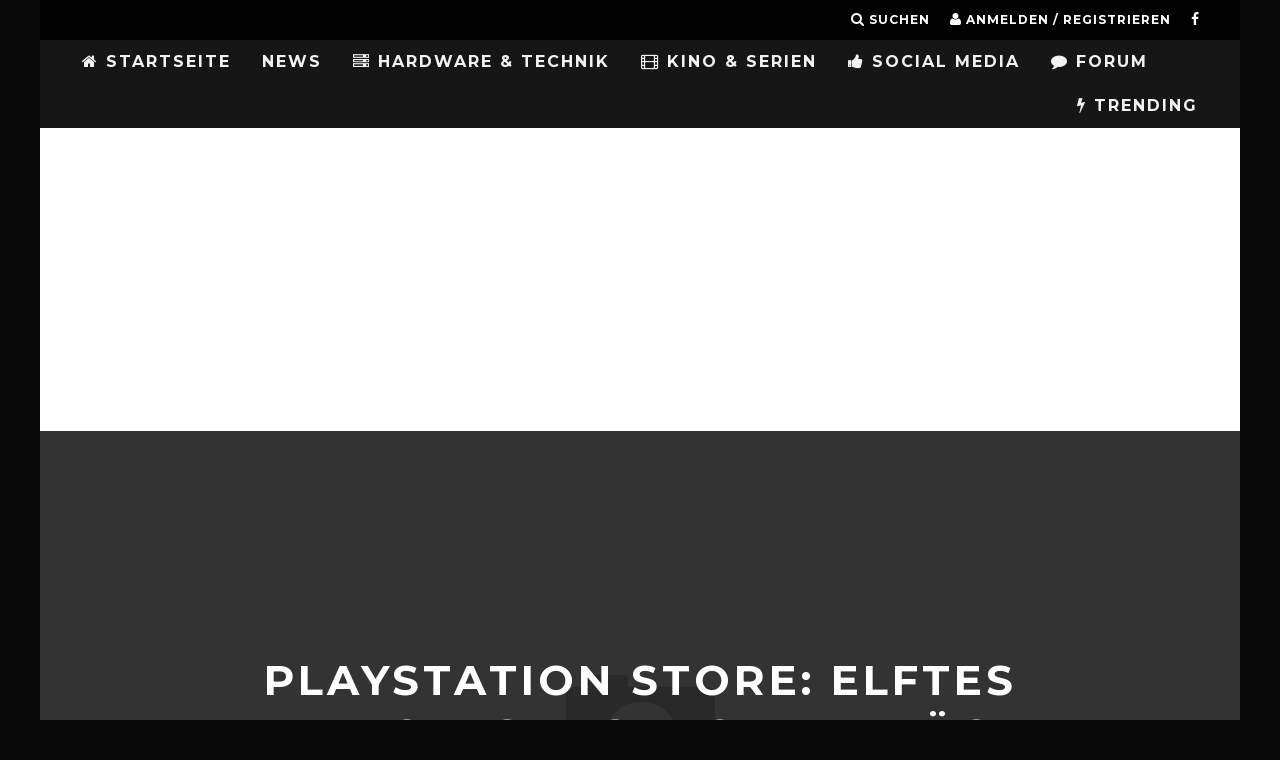

--- FILE ---
content_type: text/html; charset=UTF-8
request_url: https://gamingnewstime.de/playstation-store-elftes-weihnachtsangebot-verfuegbar/
body_size: 23763
content:
<!DOCTYPE html>
<!--[if lt IE 7]><html lang="de" class="no-js lt-ie9 lt-ie8 lt-ie7"> <![endif]-->
<!--[if (IE 7)&!(IEMobile)]><html lang="de" class="no-js lt-ie9 lt-ie8"><![endif]-->
<!--[if (IE 8)&!(IEMobile)]><html lang="de" class="no-js lt-ie9"><![endif]-->
<!--[if gt IE 8]><!--> <html lang="de" class="no-js"><!--<![endif]-->
<head>
<meta charset="utf-8">
<!--[if IE]><meta http-equiv="X-UA-Compatible" content="IE=edge"/><![endif]-->
<meta name="viewport" content="width=device-width, initial-scale=1.0"/>
<meta property="fb:pages" content="224931811001513"/>
<meta property="fb:use_automatic_ad_placement" content="false">
<link rel="pingback" href="https://gamingnewstime.de/xmlrpc.php">
<meta name='robots' content='index, follow, max-image-preview:large, max-snippet:-1, max-video-preview:-1'/>
<title>PlayStation Store: Elftes Weihnachtsangebot verfügbar</title>
<meta name="description" content="Sony hat sein elftes Weihnachtsangebot im PlayStation Store bekanntgegeben. Wieder handelt es sich um einen aktuellen Action-Titel."/>
<link rel="canonical" href="https://gamingnewstime.de/playstation-store-elftes-weihnachtsangebot-verfuegbar/"/>
<meta property="og:locale" content="de_DE"/>
<meta property="og:type" content="article"/>
<meta property="og:title" content="PlayStation Store: Elftes Weihnachtsangebot verfügbar"/>
<meta property="og:description" content="Sony hat sein elftes Weihnachtsangebot im PlayStation Store bekanntgegeben. Wieder handelt es sich um einen aktuellen Action-Titel."/>
<meta property="og:url" content="https://gamingnewstime.de/playstation-store-elftes-weihnachtsangebot-verfuegbar/"/>
<meta property="og:site_name" content="GamingNewsTime"/>
<meta property="article:publisher" content="https://www.facebook.com/pg/zockerfakten"/>
<meta property="article:published_time" content="2016-12-22T12:02:30+00:00"/>
<meta name="author" content="Armando"/>
<meta name="twitter:card" content="summary_large_image"/>
<meta name="twitter:label1" content="Verfasst von"/>
<meta name="twitter:data1" content="Armando"/>
<meta name="twitter:label2" content="Geschätzte Lesezeit"/>
<meta name="twitter:data2" content="4 Minuten"/>
<script type="application/ld+json" class="yoast-schema-graph">{"@context":"https://schema.org","@graph":[{"@type":"Article","@id":"https://gamingnewstime.de/playstation-store-elftes-weihnachtsangebot-verfuegbar/#article","isPartOf":{"@id":"https://gamingnewstime.de/playstation-store-elftes-weihnachtsangebot-verfuegbar/"},"author":{"name":"Armando","@id":"https://gamingnewstime.de/#/schema/person/4d1fbbeb50e19c6ef8cf20bbbdd4d541"},"headline":"PlayStation Store: Elftes Weihnachtsangebot verfügbar","datePublished":"2016-12-22T12:02:30+00:00","dateModified":"2016-12-22T12:02:30+00:00","mainEntityOfPage":{"@id":"https://gamingnewstime.de/playstation-store-elftes-weihnachtsangebot-verfuegbar/"},"wordCount":728,"commentCount":0,"publisher":{"@id":"https://gamingnewstime.de/#organization"},"keywords":["PlayStation 4","Sony"],"articleSection":["News","PC","PlayStation","Xbox"],"inLanguage":"de","potentialAction":[{"@type":"CommentAction","name":"Comment","target":["https://gamingnewstime.de/playstation-store-elftes-weihnachtsangebot-verfuegbar/#respond"]}]},{"@type":"WebPage","@id":"https://gamingnewstime.de/playstation-store-elftes-weihnachtsangebot-verfuegbar/","url":"https://gamingnewstime.de/playstation-store-elftes-weihnachtsangebot-verfuegbar/","name":"PlayStation Store: Elftes Weihnachtsangebot verfügbar","isPartOf":{"@id":"https://gamingnewstime.de/#website"},"datePublished":"2016-12-22T12:02:30+00:00","dateModified":"2016-12-22T12:02:30+00:00","description":"Sony hat sein elftes Weihnachtsangebot im PlayStation Store bekanntgegeben. Wieder handelt es sich um einen aktuellen Action-Titel.","breadcrumb":{"@id":"https://gamingnewstime.de/playstation-store-elftes-weihnachtsangebot-verfuegbar/#breadcrumb"},"inLanguage":"de","potentialAction":[{"@type":"ReadAction","target":["https://gamingnewstime.de/playstation-store-elftes-weihnachtsangebot-verfuegbar/"]}]},{"@type":"BreadcrumbList","@id":"https://gamingnewstime.de/playstation-store-elftes-weihnachtsangebot-verfuegbar/#breadcrumb","itemListElement":[{"@type":"ListItem","position":1,"name":"Home","item":"https://gamingnewstime.de/"},{"@type":"ListItem","position":2,"name":"PlayStation Store: Elftes Weihnachtsangebot verfügbar"}]},{"@type":"WebSite","@id":"https://gamingnewstime.de/#website","url":"https://gamingnewstime.de/","name":"GamingNewsTime","description":"GamingNewsTime.de bietet täglich Neuigkeiten zum Thema Gaming für PC, PlayStation 4,PlayStation5, Xbox One, Nintendo, Nintendo Wii, Tipps, Cheats,Lösungen, PS4, PS3, Xbox 360, Nintendo 3DS","publisher":{"@id":"https://gamingnewstime.de/#organization"},"potentialAction":[{"@type":"SearchAction","target":{"@type":"EntryPoint","urlTemplate":"https://gamingnewstime.de/?s={search_term_string}"},"query-input":"required name=search_term_string"}],"inLanguage":"de"},{"@type":"Organization","@id":"https://gamingnewstime.de/#organization","name":"GamingNewsTime","url":"https://gamingnewstime.de/","logo":{"@type":"ImageObject","inLanguage":"de","@id":"https://gamingnewstime.de/#/schema/logo/image/","url":"https://i0.wp.com/gamingnewstime.de/wp-content/uploads/2022/03/GNTLogo.png?fit=109%2C103&ssl=1","contentUrl":"https://i0.wp.com/gamingnewstime.de/wp-content/uploads/2022/03/GNTLogo.png?fit=109%2C103&ssl=1","width":109,"height":103,"caption":"GamingNewsTime"},"image":{"@id":"https://gamingnewstime.de/#/schema/logo/image/"},"sameAs":["https://www.facebook.com/pg/zockerfakten"]},{"@type":"Person","@id":"https://gamingnewstime.de/#/schema/person/4d1fbbeb50e19c6ef8cf20bbbdd4d541","name":"Armando","image":{"@type":"ImageObject","inLanguage":"de","@id":"https://gamingnewstime.de/#/schema/person/image/","url":"https://secure.gravatar.com/avatar/87c965ccf859177fd81ae236167111a1?s=96&d=mm&r=g","contentUrl":"https://secure.gravatar.com/avatar/87c965ccf859177fd81ae236167111a1?s=96&d=mm&r=g","caption":"Armando"},"url":"https://gamingnewstime.de/author/armend/"}]}</script>
<link rel='dns-prefetch' href='//secure.gravatar.com'/>
<link rel='dns-prefetch' href='//fonts.googleapis.com'/>
<link rel='dns-prefetch' href='//v0.wordpress.com'/>
<link rel='dns-prefetch' href='//i0.wp.com'/>
<link rel="alternate" type="application/rss+xml" title="GamingNewsTime &raquo; Feed" href="https://gamingnewstime.de/feed/"/>
<link rel="alternate" type="application/rss+xml" title="GamingNewsTime &raquo; Kommentar-Feed" href="https://gamingnewstime.de/comments/feed/"/>
<link rel="alternate" type="application/rss+xml" title="GamingNewsTime &raquo; PlayStation Store: Elftes Weihnachtsangebot verfügbar Kommentar-Feed" href="https://gamingnewstime.de/playstation-store-elftes-weihnachtsangebot-verfuegbar/feed/"/>
<link rel="stylesheet" type="text/css" href="//gamingnewstime.de/wp-content/cache/wpfc-minified/78htd2gh/a3kda.css" media="all"/>
<style id='wp-block-library-inline-css'>.has-text-align-justify{text-align:justify;}</style>
<link rel="stylesheet" type="text/css" href="//gamingnewstime.de/wp-content/cache/wpfc-minified/g0ywh2kc/a3kda.css" media="all"/>
<style id='global-styles-inline-css'>body{--wp--preset--color--black:#000000;--wp--preset--color--cyan-bluish-gray:#abb8c3;--wp--preset--color--white:#ffffff;--wp--preset--color--pale-pink:#f78da7;--wp--preset--color--vivid-red:#cf2e2e;--wp--preset--color--luminous-vivid-orange:#ff6900;--wp--preset--color--luminous-vivid-amber:#fcb900;--wp--preset--color--light-green-cyan:#7bdcb5;--wp--preset--color--vivid-green-cyan:#00d084;--wp--preset--color--pale-cyan-blue:#8ed1fc;--wp--preset--color--vivid-cyan-blue:#0693e3;--wp--preset--color--vivid-purple:#9b51e0;--wp--preset--gradient--vivid-cyan-blue-to-vivid-purple:linear-gradient(135deg,rgba(6,147,227,1) 0%,rgb(155,81,224) 100%);--wp--preset--gradient--light-green-cyan-to-vivid-green-cyan:linear-gradient(135deg,rgb(122,220,180) 0%,rgb(0,208,130) 100%);--wp--preset--gradient--luminous-vivid-amber-to-luminous-vivid-orange:linear-gradient(135deg,rgba(252,185,0,1) 0%,rgba(255,105,0,1) 100%);--wp--preset--gradient--luminous-vivid-orange-to-vivid-red:linear-gradient(135deg,rgba(255,105,0,1) 0%,rgb(207,46,46) 100%);--wp--preset--gradient--very-light-gray-to-cyan-bluish-gray:linear-gradient(135deg,rgb(238,238,238) 0%,rgb(169,184,195) 100%);--wp--preset--gradient--cool-to-warm-spectrum:linear-gradient(135deg,rgb(74,234,220) 0%,rgb(151,120,209) 20%,rgb(207,42,186) 40%,rgb(238,44,130) 60%,rgb(251,105,98) 80%,rgb(254,248,76) 100%);--wp--preset--gradient--blush-light-purple:linear-gradient(135deg,rgb(255,206,236) 0%,rgb(152,150,240) 100%);--wp--preset--gradient--blush-bordeaux:linear-gradient(135deg,rgb(254,205,165) 0%,rgb(254,45,45) 50%,rgb(107,0,62) 100%);--wp--preset--gradient--luminous-dusk:linear-gradient(135deg,rgb(255,203,112) 0%,rgb(199,81,192) 50%,rgb(65,88,208) 100%);--wp--preset--gradient--pale-ocean:linear-gradient(135deg,rgb(255,245,203) 0%,rgb(182,227,212) 50%,rgb(51,167,181) 100%);--wp--preset--gradient--electric-grass:linear-gradient(135deg,rgb(202,248,128) 0%,rgb(113,206,126) 100%);--wp--preset--gradient--midnight:linear-gradient(135deg,rgb(2,3,129) 0%,rgb(40,116,252) 100%);--wp--preset--duotone--dark-grayscale:url('#wp-duotone-dark-grayscale');--wp--preset--duotone--grayscale:url('#wp-duotone-grayscale');--wp--preset--duotone--purple-yellow:url('#wp-duotone-purple-yellow');--wp--preset--duotone--blue-red:url('#wp-duotone-blue-red');--wp--preset--duotone--midnight:url('#wp-duotone-midnight');--wp--preset--duotone--magenta-yellow:url('#wp-duotone-magenta-yellow');--wp--preset--duotone--purple-green:url('#wp-duotone-purple-green');--wp--preset--duotone--blue-orange:url('#wp-duotone-blue-orange');--wp--preset--font-size--small:13px;--wp--preset--font-size--medium:20px;--wp--preset--font-size--large:36px;--wp--preset--font-size--x-large:42px;--wp--preset--spacing--20:0.44rem;--wp--preset--spacing--30:0.67rem;--wp--preset--spacing--40:1rem;--wp--preset--spacing--50:1.5rem;--wp--preset--spacing--60:2.25rem;--wp--preset--spacing--70:3.38rem;--wp--preset--spacing--80:5.06rem;}:where(.is-layout-flex){gap:0.5em;}body .is-layout-flow > .alignleft{float:left;margin-inline-start:0;margin-inline-end:2em;}body .is-layout-flow > .alignright{float:right;margin-inline-start:2em;margin-inline-end:0;}body .is-layout-flow > .aligncenter{margin-left:auto !important;margin-right:auto !important;}body .is-layout-constrained > .alignleft{float:left;margin-inline-start:0;margin-inline-end:2em;}body .is-layout-constrained > .alignright{float:right;margin-inline-start:2em;margin-inline-end:0;}body .is-layout-constrained > .aligncenter{margin-left:auto !important;margin-right:auto !important;}body .is-layout-constrained > :where(:not(.alignleft):not(.alignright):not(.alignfull)){max-width:var(--wp--style--global--content-size);margin-left:auto !important;margin-right:auto !important;}body .is-layout-constrained > .alignwide{max-width:var(--wp--style--global--wide-size);}body .is-layout-flex{display:flex;}body .is-layout-flex{flex-wrap:wrap;align-items:center;}body .is-layout-flex > *{margin:0;}:where(.wp-block-columns.is-layout-flex){gap:2em;}.has-black-color{color:var(--wp--preset--color--black) !important;}.has-cyan-bluish-gray-color{color:var(--wp--preset--color--cyan-bluish-gray) !important;}.has-white-color{color:var(--wp--preset--color--white) !important;}.has-pale-pink-color{color:var(--wp--preset--color--pale-pink) !important;}.has-vivid-red-color{color:var(--wp--preset--color--vivid-red) !important;}.has-luminous-vivid-orange-color{color:var(--wp--preset--color--luminous-vivid-orange) !important;}.has-luminous-vivid-amber-color{color:var(--wp--preset--color--luminous-vivid-amber) !important;}.has-light-green-cyan-color{color:var(--wp--preset--color--light-green-cyan) !important;}.has-vivid-green-cyan-color{color:var(--wp--preset--color--vivid-green-cyan) !important;}.has-pale-cyan-blue-color{color:var(--wp--preset--color--pale-cyan-blue) !important;}.has-vivid-cyan-blue-color{color:var(--wp--preset--color--vivid-cyan-blue) !important;}.has-vivid-purple-color{color:var(--wp--preset--color--vivid-purple) !important;}.has-black-background-color{background-color:var(--wp--preset--color--black) !important;}.has-cyan-bluish-gray-background-color{background-color:var(--wp--preset--color--cyan-bluish-gray) !important;}.has-white-background-color{background-color:var(--wp--preset--color--white) !important;}.has-pale-pink-background-color{background-color:var(--wp--preset--color--pale-pink) !important;}.has-vivid-red-background-color{background-color:var(--wp--preset--color--vivid-red) !important;}.has-luminous-vivid-orange-background-color{background-color:var(--wp--preset--color--luminous-vivid-orange) !important;}.has-luminous-vivid-amber-background-color{background-color:var(--wp--preset--color--luminous-vivid-amber) !important;}.has-light-green-cyan-background-color{background-color:var(--wp--preset--color--light-green-cyan) !important;}.has-vivid-green-cyan-background-color{background-color:var(--wp--preset--color--vivid-green-cyan) !important;}.has-pale-cyan-blue-background-color{background-color:var(--wp--preset--color--pale-cyan-blue) !important;}.has-vivid-cyan-blue-background-color{background-color:var(--wp--preset--color--vivid-cyan-blue) !important;}.has-vivid-purple-background-color{background-color:var(--wp--preset--color--vivid-purple) !important;}.has-black-border-color{border-color:var(--wp--preset--color--black) !important;}.has-cyan-bluish-gray-border-color{border-color:var(--wp--preset--color--cyan-bluish-gray) !important;}.has-white-border-color{border-color:var(--wp--preset--color--white) !important;}.has-pale-pink-border-color{border-color:var(--wp--preset--color--pale-pink) !important;}.has-vivid-red-border-color{border-color:var(--wp--preset--color--vivid-red) !important;}.has-luminous-vivid-orange-border-color{border-color:var(--wp--preset--color--luminous-vivid-orange) !important;}.has-luminous-vivid-amber-border-color{border-color:var(--wp--preset--color--luminous-vivid-amber) !important;}.has-light-green-cyan-border-color{border-color:var(--wp--preset--color--light-green-cyan) !important;}.has-vivid-green-cyan-border-color{border-color:var(--wp--preset--color--vivid-green-cyan) !important;}.has-pale-cyan-blue-border-color{border-color:var(--wp--preset--color--pale-cyan-blue) !important;}.has-vivid-cyan-blue-border-color{border-color:var(--wp--preset--color--vivid-cyan-blue) !important;}.has-vivid-purple-border-color{border-color:var(--wp--preset--color--vivid-purple) !important;}.has-vivid-cyan-blue-to-vivid-purple-gradient-background{background:var(--wp--preset--gradient--vivid-cyan-blue-to-vivid-purple) !important;}.has-light-green-cyan-to-vivid-green-cyan-gradient-background{background:var(--wp--preset--gradient--light-green-cyan-to-vivid-green-cyan) !important;}.has-luminous-vivid-amber-to-luminous-vivid-orange-gradient-background{background:var(--wp--preset--gradient--luminous-vivid-amber-to-luminous-vivid-orange) !important;}.has-luminous-vivid-orange-to-vivid-red-gradient-background{background:var(--wp--preset--gradient--luminous-vivid-orange-to-vivid-red) !important;}.has-very-light-gray-to-cyan-bluish-gray-gradient-background{background:var(--wp--preset--gradient--very-light-gray-to-cyan-bluish-gray) !important;}.has-cool-to-warm-spectrum-gradient-background{background:var(--wp--preset--gradient--cool-to-warm-spectrum) !important;}.has-blush-light-purple-gradient-background{background:var(--wp--preset--gradient--blush-light-purple) !important;}.has-blush-bordeaux-gradient-background{background:var(--wp--preset--gradient--blush-bordeaux) !important;}.has-luminous-dusk-gradient-background{background:var(--wp--preset--gradient--luminous-dusk) !important;}.has-pale-ocean-gradient-background{background:var(--wp--preset--gradient--pale-ocean) !important;}.has-electric-grass-gradient-background{background:var(--wp--preset--gradient--electric-grass) !important;}.has-midnight-gradient-background{background:var(--wp--preset--gradient--midnight) !important;}.has-small-font-size{font-size:var(--wp--preset--font-size--small) !important;}.has-medium-font-size{font-size:var(--wp--preset--font-size--medium) !important;}.has-large-font-size{font-size:var(--wp--preset--font-size--large) !important;}.has-x-large-font-size{font-size:var(--wp--preset--font-size--x-large) !important;}
.wp-block-navigation a:where(:not(.wp-element-button)){color:inherit;}:where(.wp-block-columns.is-layout-flex){gap:2em;}
.wp-block-pullquote{font-size:1.5em;line-height:1.6;}</style>
<style id='akismet-widget-style-inline-css'>.a-stats{--akismet-color-mid-green:#357b49;--akismet-color-white:#fff;--akismet-color-light-grey:#f6f7f7;max-width:350px;width:auto;}
.a-stats *{all:unset;box-sizing:border-box;}
.a-stats strong{font-weight:600;}
.a-stats a.a-stats__link, .a-stats a.a-stats__link:visited,
.a-stats a.a-stats__link:active{background:var(--akismet-color-mid-green);border:none;box-shadow:none;border-radius:8px;color:var(--akismet-color-white);cursor:pointer;display:block;font-family:-apple-system, BlinkMacSystemFont, 'Segoe UI', 'Roboto', 'Oxygen-Sans', 'Ubuntu', 'Cantarell', 'Helvetica Neue', sans-serif;font-weight:500;padding:12px;text-align:center;text-decoration:none;transition:all 0.2s ease;}
.widget .a-stats a.a-stats__link:focus{background:var(--akismet-color-mid-green);color:var(--akismet-color-white);text-decoration:none;}
.a-stats a.a-stats__link:hover{filter:brightness(110%);box-shadow:0 4px 12px rgba(0, 0, 0, 0.06), 0 0 2px rgba(0, 0, 0, 0.16);}
.a-stats .count{color:var(--akismet-color-white);display:block;font-size:1.5em;line-height:1.4;padding:0 13px;white-space:nowrap;}</style>
<link rel="stylesheet" type="text/css" href="//gamingnewstime.de/wp-content/cache/wpfc-minified/fi7pyj36/a3kda.css" media="all"/>
<link rel='stylesheet' id='cb-font-stylesheet-css' href='//fonts.googleapis.com/css?family=Montserrat%3A400%2C700%7COpen+Sans%3A400%2C700%2C400italic&#038;ver=3.1.0' type='text/css' media='all'/>
<!--[if lt IE 10]>
<link rel='stylesheet' id='cb-ie-only-css' href='https://gamingnewstime.de/wp-content/themes/15zine/library/css/ie.css?ver=3.1.0' type='text/css' media='all'/>
<![endif]-->
<link rel="stylesheet" type="text/css" href="//gamingnewstime.de/wp-content/cache/wpfc-minified/g55m040z/a3kda.css" media="all"/>
<script src='//gamingnewstime.de/wp-content/cache/wpfc-minified/212eixb4/a3kda.js'></script>
<script id='login-with-ajax-js-extra'>var LWA={"ajaxurl":"https:\/\/gamingnewstime.de\/wp-admin\/admin-ajax.php","off":""};</script>
<script src='//gamingnewstime.de/wp-content/cache/wpfc-minified/q8gsxjgx/g0dei.js'></script>
<link rel="https://api.w.org/" href="https://gamingnewstime.de/wp-json/"/><link rel="alternate" type="application/json" href="https://gamingnewstime.de/wp-json/wp/v2/posts/11085"/><link rel="EditURI" type="application/rsd+xml" title="RSD" href="https://gamingnewstime.de/xmlrpc.php?rsd"/>
<link rel="wlwmanifest" type="application/wlwmanifest+xml" href="https://gamingnewstime.de/wp-includes/wlwmanifest.xml"/>
<meta name="generator" content="WordPress 6.1.7"/>
<link rel='shortlink' href='https://wp.me/p7ov6k-2SN'/>
<link rel="alternate" type="application/json+oembed" href="https://gamingnewstime.de/wp-json/oembed/1.0/embed?url=https%3A%2F%2Fgamingnewstime.de%2Fplaystation-store-elftes-weihnachtsangebot-verfuegbar%2F"/>
<link rel="alternate" type="text/xml+oembed" href="https://gamingnewstime.de/wp-json/oembed/1.0/embed?url=https%3A%2F%2Fgamingnewstime.de%2Fplaystation-store-elftes-weihnachtsangebot-verfuegbar%2F&#038;format=xml"/>
<style>img#wpstats{display:none}</style>
<meta name="sdff" content="11085">
<meta name="sdfft" content="PlayStation Store: Elftes Weihnachtsangebot verfügbar">
<style>body.admin-bar #wpadminbar{z-index:2147483647;}
.sd-content ul li.share-facebook div.option.option-smart-off a:before, .sd-social-icon .sd-content ul li.share-facebook a:before, .sd-social-icon-text .sd-content li.share-facebook a:before, .sd-social-text .sd-content ul li.share-facebook a:before, .sd-content ul li.share-google-plus-1 div.option.option-smart-off a:before, .sd-social-icon .sd-content ul li.share-google-plus-1 a:before, .sd-social-icon-text .sd-content li.share-google-plus-1 a:before, .sd-social-text .sd-content ul li.share-google-plus-1 a:before, .sd-content ul li.share-twitter div.option.option-smart-off a:before, .sd-social-icon .sd-content ul li.share-twitter a:before, .sd-social-icon-text .sd-content li.share-twitter a:before, .sd-social-text .sd-content ul li.share-twitter a:before{content:'';}
.cb-fis .backstretch img{filter:progid:DXImageTransform.Microsoft.Alpha(Opacity=20);opacity:0.2;}
.op-ad{display:none;}
#cb-footer #cb-widgets{padding:0 !important;}
#cb-nav-bar .cb-mega-menu-columns .cb-sub-menu > li > a{color:#f2c231;}
.cb-entry-content a{color:#ff0a4b;}.cb-review-box .cb-bar .cb-overlay span{background:#f9db32;}.cb-review-box i{color:#f9db32;}.cb-meta-style-1 .cb-article-meta{background:rgba(0, 0, 0, 0.48);}.cb-module-block .cb-meta-style-2 img, .cb-module-block .cb-meta-style-4 img, .cb-grid-x .cb-grid-img img, .cb-grid-x .cb-grid-img .cb-fi-cover{opacity:0.52;}@media only screen and (min-width: 768px) {
.cb-module-block .cb-meta-style-1:hover .cb-article-meta{background:rgba(0, 0, 0, 0.87);}
.cb-module-block .cb-meta-style-2:hover img, .cb-module-block .cb-meta-style-4:hover img, .cb-grid-x .cb-grid-feature:hover img, .cb-grid-x .cb-grid-feature:hover .cb-fi-cover, .cb-slider li:hover img{opacity:0.13;}
}@media only screen and (min-width: 1020px){ body { font-size: 18px; }}.cb-menu-light #cb-nav-bar .cb-main-nav, .cb-stuck.cb-menu-light #cb-nav-bar .cb-nav-bar-wrap, .cb-menu-light.cb-fis-big-border #cb-nav-bar .cb-nav-bar-wrap{border-bottom-color:transparent;}</style><style>body, #respond, .cb-font-body{font-family:'Open Sans', sans-serif;}
h1, h2, h3, h4, h5, h6, .cb-font-header, #bbp-user-navigation, .cb-byline{font-family:'Montserrat', sans-serif;}</style><style id="custom-background-css">body.custom-background{background-color:#0a0a0a;}</style>
<style>.cb-mm-on #cb-nav-bar .cb-main-nav .menu-item-157:hover, .cb-mm-on #cb-nav-bar .cb-main-nav .menu-item-157:focus{background:# !important;}
.cb-mm-on #cb-nav-bar .cb-main-nav .menu-item-157 .cb-big-menu{border-top-color:#;}</style><link rel="icon" href="https://i0.wp.com/gamingnewstime.de/wp-content/uploads/2022/03/cropped-GNTLogo.png?fit=32%2C32&#038;ssl=1" sizes="32x32"/>
<link rel="icon" href="https://i0.wp.com/gamingnewstime.de/wp-content/uploads/2022/03/cropped-GNTLogo.png?fit=192%2C192&#038;ssl=1" sizes="192x192"/>
<link rel="apple-touch-icon" href="https://i0.wp.com/gamingnewstime.de/wp-content/uploads/2022/03/cropped-GNTLogo.png?fit=180%2C180&#038;ssl=1"/>
<meta name="msapplication-TileImage" content="https://i0.wp.com/gamingnewstime.de/wp-content/uploads/2022/03/cropped-GNTLogo.png?fit=270%2C270&#038;ssl=1"/>
<style id="wp-custom-css">.entry-content #bbpress-forums ul.bbp-forums-list{display:none;
}
.cb-slider{margin-top:10px;}
.su-box-content{font-size:medium;}
@media screen and (min-width:480px){
iframe.youtube-player.lazyloaded{width:100%;height:400px;}
}
@media screen and (max-width:480px){
iframe.youtube-player.lazyloaded{width:100%;height:300px;}
}
@media screen and (max-width:740px){ 
#cb-mob-open{text-align:right;width:80% !important;}
}</style> 
<meta name="facebook-domain-verification" content="ea7pw2a3q6myfzc7lbzlyquxqgrwch"/>
<script class="cmplazyload" data-cmp-vendor="s1"async src="https://pagead2.googlesyndication.com/pagead/js/adsbygoogle.js?client=ca-pub-3949023204652699" crossorigin="anonymous"></script>
<meta name="google-site-verification" content="YxTnWHZTKL2Iukjl2oDem10HJ3JGEVpFYYerre_sXwY"> 
</head>
<body class="post-template-default single single-post postid-11085 single-format-standard custom-background cb-sticky-mm cb-tm-dark cb-body-light cb-menu-dark cb-mm-dark cb-footer-dark cb-m-logo-off cb-m-sticky cb-sw-tm-box cb-sw-header-box cb-sw-menu-box cb-sw-footer-box cb-menu-al-left cb-fis-b-site-width cb-fis-big-border cb-fis-tl-me-overlay cb-h-logo-off">  
<script>window.gdprAppliesGlobally=true;if(!("cmp_id" in window)||window.cmp_id<1){window.cmp_id=0}if(!("cmp_cdid" in window)){window.cmp_cdid="aebee92bb819"}if(!("cmp_params" in window)){window.cmp_params=""}if(!("cmp_host" in window)){window.cmp_host="b.delivery.consentmanager.net"}if(!("cmp_cdn" in window)){window.cmp_cdn="cdn.consentmanager.net"}if(!("cmp_proto" in window)){window.cmp_proto="https:"}window.cmp_getsupportedLangs=function(){var b=["DE","EN","FR","IT","NO","DA","FI","ES","PT","RO","BG","ET","EL","GA","HR","LV","LT","MT","NL","PL","SV","SK","SL","CS","HU","RU","SR","ZH","TR","UK","AR","BS"];if("cmp_customlanguages" in window){for(var a=0;a<window.cmp_customlanguages.length;a++){b.push(window.cmp_customlanguages[a].l.toUpperCase())}}return b};window.cmp_getRTLLangs=function(){return["AR"]};window.cmp_getlang=function(j){if(typeof(j)!="boolean"){j=true}if(j&&typeof(cmp_getlang.usedlang)=="string"&&cmp_getlang.usedlang!==""){return cmp_getlang.usedlang}var g=window.cmp_getsupportedLangs();var c=[];var f=location.hash;var e=location.search;var a="languages" in navigator?navigator.languages:[];if(f.indexOf("cmplang=")!=-1){c.push(f.substr(f.indexOf("cmplang=")+8,2).toUpperCase())}else{if(e.indexOf("cmplang=")!=-1){c.push(e.substr(e.indexOf("cmplang=")+8,2).toUpperCase())}else{if("cmp_setlang" in window&&window.cmp_setlang!=""){c.push(window.cmp_setlang.toUpperCase())}else{if(a.length>0){for(var d=0;d<a.length;d++){c.push(a[d])}}}}}if("language" in navigator){c.push(navigator.language)}if("userLanguage" in navigator){c.push(navigator.userLanguage)}var h="";for(var d=0;d<c.length;d++){var b=c[d].toUpperCase();if(g.indexOf(b)!=-1){h=b;break}if(b.indexOf("-")!=-1){b=b.substr(0,2)}if(g.indexOf(b)!=-1){h=b;break}}if(h==""&&typeof(cmp_getlang.defaultlang)=="string"&&cmp_getlang.defaultlang!==""){return cmp_getlang.defaultlang}else{if(h==""){h="EN"}}h=h.toUpperCase();return h};(function(){var n=document;var p=window;var f="";var b="_en";if("cmp_getlang" in p){f=p.cmp_getlang().toLowerCase();if("cmp_customlanguages" in p){for(var h=0;h<p.cmp_customlanguages.length;h++){if(p.cmp_customlanguages[h].l.toUpperCase()==f.toUpperCase()){f="en";break}}}b="_"+f}function g(e,d){var l="";e+="=";var i=e.length;if(location.hash.indexOf(e)!=-1){l=location.hash.substr(location.hash.indexOf(e)+i,9999)}else{if(location.search.indexOf(e)!=-1){l=location.search.substr(location.search.indexOf(e)+i,9999)}else{return d}}if(l.indexOf("&")!=-1){l=l.substr(0,l.indexOf("&"))}return l}var j=("cmp_proto" in p)?p.cmp_proto:"https:";var o=["cmp_id","cmp_params","cmp_host","cmp_cdn","cmp_proto"];for(var h=0;h<o.length;h++){if(g(o[h],"%%%")!="%%%"){window[o[h]]=g(o[h],"")}}var k=("cmp_ref" in p)?p.cmp_ref:location.href;var q=n.createElement("script");q.setAttribute("data-cmp-ab","1");var c=g("cmpdesign","");var a=g("cmpregulationkey","");q.src=j+"//"+p.cmp_host+"/delivery/cmp.php?"+("cmp_id" in p&&p.cmp_id>0?"id="+p.cmp_id:"")+("cmp_cdid" in p?"cdid="+p.cmp_cdid:"")+"&h="+encodeURIComponent(k)+(c!=""?"&cmpdesign="+encodeURIComponent(c):"")+(a!=""?"&cmpregulationkey="+encodeURIComponent(a):"")+("cmp_params" in p?"&"+p.cmp_params:"")+(n.cookie.length>0?"&__cmpfcc=1":"")+"&l="+f.toLowerCase()+"&o="+(new Date()).getTime();q.type="text/javascript";q.async=true;if(n.currentScript){n.currentScript.parentElement.appendChild(q)}else{if(n.body){n.body.appendChild(q)}else{var m=n.getElementsByTagName("body");if(m.length==0){m=n.getElementsByTagName("div")}if(m.length==0){m=n.getElementsByTagName("span")}if(m.length==0){m=n.getElementsByTagName("ins")}if(m.length==0){m=n.getElementsByTagName("script")}if(m.length==0){m=n.getElementsByTagName("head")}if(m.length>0){m[0].appendChild(q)}}}var q=n.createElement("script");q.src=j+"//"+p.cmp_cdn+"/delivery/js/cmp"+b+".min.js";q.type="text/javascript";q.setAttribute("data-cmp-ab","1");q.async=true;if(n.currentScript){n.currentScript.parentElement.appendChild(q)}else{if(n.body){n.body.appendChild(q)}else{var m=n.getElementsByTagName("body");if(m.length==0){m=n.getElementsByTagName("div")}if(m.length==0){m=n.getElementsByTagName("span")}if(m.length==0){m=n.getElementsByTagName("ins")}if(m.length==0){m=n.getElementsByTagName("script")}if(m.length==0){m=n.getElementsByTagName("head")}if(m.length>0){m[0].appendChild(q)}}}})();window.cmp_addFrame=function(b){if(!window.frames[b]){if(document.body){var a=document.createElement("iframe");a.style.cssText="display:none";a.name=b;document.body.appendChild(a)}else{window.setTimeout(window.cmp_addFrame,10,b)}}};window.cmp_rc=function(h){var b=document.cookie;var f="";var d=0;while(b!=""&&d<100){d++;while(b.substr(0,1)==" "){b=b.substr(1,b.length)}var g=b.substring(0,b.indexOf("="));if(b.indexOf(";")!=-1){var c=b.substring(b.indexOf("=")+1,b.indexOf(";"))}else{var c=b.substr(b.indexOf("=")+1,b.length)}if(h==g){f=c}var e=b.indexOf(";")+1;if(e==0){e=b.length}b=b.substring(e,b.length)}return(f)};window.cmp_stub=function(){var a=arguments;__cmapi.a=__cmapi.a||[];if(!a.length){return __cmapi.a}else{if(a[0]==="ping"){if(a[1]===2){a[2]({gdprApplies:gdprAppliesGlobally,cmpLoaded:false,cmpStatus:"stub",displayStatus:"hidden",apiVersion:"2.0",cmpId:31},true)}else{a[2](false,true)}}else{if(a[0]==="getUSPData"){a[2]({version:1,uspString:window.cmp_rc("")},true)}else{if(a[0]==="getTCData"){__cmapi.a.push([].slice.apply(a))}else{if(a[0]==="addEventListener"||a[0]==="removeEventListener"){__cmapi.a.push([].slice.apply(a))}else{if(a.length==4&&a[3]===false){a[2]({},false)}else{__cmapi.a.push([].slice.apply(a))}}}}}}};window.cmp_msghandler=function(d){var a=typeof d.data==="string";try{var c=a?JSON.parse(d.data):d.data}catch(f){var c=null}if(typeof(c)==="object"&&c!==null&&"__cmpCall" in c){var b=c.__cmpCall;window.__cmp(b.command,b.parameter,function(h,g){var e={__cmpReturn:{returnValue:h,success:g,callId:b.callId}};d.source.postMessage(a?JSON.stringify(e):e,"*")})}if(typeof(c)==="object"&&c!==null&&"__cmapiCall" in c){var b=c.__cmapiCall;window.__cmapi(b.command,b.parameter,function(h,g){var e={__cmapiReturn:{returnValue:h,success:g,callId:b.callId}};d.source.postMessage(a?JSON.stringify(e):e,"*")})}if(typeof(c)==="object"&&c!==null&&"__uspapiCall" in c){var b=c.__uspapiCall;window.__uspapi(b.command,b.version,function(h,g){var e={__uspapiReturn:{returnValue:h,success:g,callId:b.callId}};d.source.postMessage(a?JSON.stringify(e):e,"*")})}if(typeof(c)==="object"&&c!==null&&"__tcfapiCall" in c){var b=c.__tcfapiCall;window.__tcfapi(b.command,b.version,function(h,g){var e={__tcfapiReturn:{returnValue:h,success:g,callId:b.callId}};d.source.postMessage(a?JSON.stringify(e):e,"*")},b.parameter)}};window.cmp_setStub=function(a){if(!(a in window)||(typeof(window[a])!=="function"&&typeof(window[a])!=="object"&&(typeof(window[a])==="undefined"||window[a]!==null))){window[a]=window.cmp_stub;window[a].msgHandler=window.cmp_msghandler;window.addEventListener("message",window.cmp_msghandler,false)}};window.cmp_addFrame("__cmapiLocator");window.cmp_addFrame("__cmpLocator");window.cmp_addFrame("__uspapiLocator");window.cmp_addFrame("__tcfapiLocator");window.cmp_setStub("__cmapi");window.cmp_setStub("__cmp");window.cmp_setStub("__tcfapi");window.cmp_setStub("__uspapi");</script>
<svg xmlns="http://www.w3.org/2000/svg" viewBox="0 0 0 0" width="0" height="0" focusable="false" role="none" style="visibility: hidden; position: absolute; left: -9999px; overflow: hidden;" ><defs><filter id="wp-duotone-dark-grayscale"><feColorMatrix color-interpolation-filters="sRGB" type="matrix" values=" .299 .587 .114 0 0 .299 .587 .114 0 0 .299 .587 .114 0 0 .299 .587 .114 0 0 " /><feComponentTransfer color-interpolation-filters="sRGB" ><feFuncR type="table" tableValues="0 0.49803921568627" /><feFuncG type="table" tableValues="0 0.49803921568627" /><feFuncB type="table" tableValues="0 0.49803921568627" /><feFuncA type="table" tableValues="1 1" /></feComponentTransfer><feComposite in2="SourceGraphic" operator="in" /></filter></defs></svg><svg xmlns="http://www.w3.org/2000/svg" viewBox="0 0 0 0" width="0" height="0" focusable="false" role="none" style="visibility: hidden; position: absolute; left: -9999px; overflow: hidden;" ><defs><filter id="wp-duotone-grayscale"><feColorMatrix color-interpolation-filters="sRGB" type="matrix" values=" .299 .587 .114 0 0 .299 .587 .114 0 0 .299 .587 .114 0 0 .299 .587 .114 0 0 " /><feComponentTransfer color-interpolation-filters="sRGB" ><feFuncR type="table" tableValues="0 1" /><feFuncG type="table" tableValues="0 1" /><feFuncB type="table" tableValues="0 1" /><feFuncA type="table" tableValues="1 1" /></feComponentTransfer><feComposite in2="SourceGraphic" operator="in" /></filter></defs></svg><svg xmlns="http://www.w3.org/2000/svg" viewBox="0 0 0 0" width="0" height="0" focusable="false" role="none" style="visibility: hidden; position: absolute; left: -9999px; overflow: hidden;" ><defs><filter id="wp-duotone-purple-yellow"><feColorMatrix color-interpolation-filters="sRGB" type="matrix" values=" .299 .587 .114 0 0 .299 .587 .114 0 0 .299 .587 .114 0 0 .299 .587 .114 0 0 " /><feComponentTransfer color-interpolation-filters="sRGB" ><feFuncR type="table" tableValues="0.54901960784314 0.98823529411765" /><feFuncG type="table" tableValues="0 1" /><feFuncB type="table" tableValues="0.71764705882353 0.25490196078431" /><feFuncA type="table" tableValues="1 1" /></feComponentTransfer><feComposite in2="SourceGraphic" operator="in" /></filter></defs></svg><svg xmlns="http://www.w3.org/2000/svg" viewBox="0 0 0 0" width="0" height="0" focusable="false" role="none" style="visibility: hidden; position: absolute; left: -9999px; overflow: hidden;" ><defs><filter id="wp-duotone-blue-red"><feColorMatrix color-interpolation-filters="sRGB" type="matrix" values=" .299 .587 .114 0 0 .299 .587 .114 0 0 .299 .587 .114 0 0 .299 .587 .114 0 0 " /><feComponentTransfer color-interpolation-filters="sRGB" ><feFuncR type="table" tableValues="0 1" /><feFuncG type="table" tableValues="0 0.27843137254902" /><feFuncB type="table" tableValues="0.5921568627451 0.27843137254902" /><feFuncA type="table" tableValues="1 1" /></feComponentTransfer><feComposite in2="SourceGraphic" operator="in" /></filter></defs></svg><svg xmlns="http://www.w3.org/2000/svg" viewBox="0 0 0 0" width="0" height="0" focusable="false" role="none" style="visibility: hidden; position: absolute; left: -9999px; overflow: hidden;" ><defs><filter id="wp-duotone-midnight"><feColorMatrix color-interpolation-filters="sRGB" type="matrix" values=" .299 .587 .114 0 0 .299 .587 .114 0 0 .299 .587 .114 0 0 .299 .587 .114 0 0 " /><feComponentTransfer color-interpolation-filters="sRGB" ><feFuncR type="table" tableValues="0 0" /><feFuncG type="table" tableValues="0 0.64705882352941" /><feFuncB type="table" tableValues="0 1" /><feFuncA type="table" tableValues="1 1" /></feComponentTransfer><feComposite in2="SourceGraphic" operator="in" /></filter></defs></svg><svg xmlns="http://www.w3.org/2000/svg" viewBox="0 0 0 0" width="0" height="0" focusable="false" role="none" style="visibility: hidden; position: absolute; left: -9999px; overflow: hidden;" ><defs><filter id="wp-duotone-magenta-yellow"><feColorMatrix color-interpolation-filters="sRGB" type="matrix" values=" .299 .587 .114 0 0 .299 .587 .114 0 0 .299 .587 .114 0 0 .299 .587 .114 0 0 " /><feComponentTransfer color-interpolation-filters="sRGB" ><feFuncR type="table" tableValues="0.78039215686275 1" /><feFuncG type="table" tableValues="0 0.94901960784314" /><feFuncB type="table" tableValues="0.35294117647059 0.47058823529412" /><feFuncA type="table" tableValues="1 1" /></feComponentTransfer><feComposite in2="SourceGraphic" operator="in" /></filter></defs></svg><svg xmlns="http://www.w3.org/2000/svg" viewBox="0 0 0 0" width="0" height="0" focusable="false" role="none" style="visibility: hidden; position: absolute; left: -9999px; overflow: hidden;" ><defs><filter id="wp-duotone-purple-green"><feColorMatrix color-interpolation-filters="sRGB" type="matrix" values=" .299 .587 .114 0 0 .299 .587 .114 0 0 .299 .587 .114 0 0 .299 .587 .114 0 0 " /><feComponentTransfer color-interpolation-filters="sRGB" ><feFuncR type="table" tableValues="0.65098039215686 0.40392156862745" /><feFuncG type="table" tableValues="0 1" /><feFuncB type="table" tableValues="0.44705882352941 0.4" /><feFuncA type="table" tableValues="1 1" /></feComponentTransfer><feComposite in2="SourceGraphic" operator="in" /></filter></defs></svg><svg xmlns="http://www.w3.org/2000/svg" viewBox="0 0 0 0" width="0" height="0" focusable="false" role="none" style="visibility: hidden; position: absolute; left: -9999px; overflow: hidden;" ><defs><filter id="wp-duotone-blue-orange"><feColorMatrix color-interpolation-filters="sRGB" type="matrix" values=" .299 .587 .114 0 0 .299 .587 .114 0 0 .299 .587 .114 0 0 .299 .587 .114 0 0 " /><feComponentTransfer color-interpolation-filters="sRGB" ><feFuncR type="table" tableValues="0.098039215686275 1" /><feFuncG type="table" tableValues="0 0.66274509803922" /><feFuncB type="table" tableValues="0.84705882352941 0.41960784313725" /><feFuncA type="table" tableValues="1 1" /></feComponentTransfer><feComposite in2="SourceGraphic" operator="in" /></filter></defs></svg>		
<div class="takeover__wrapper">   
<div id="cb-outer-container">
<div id="cb-top-menu" class="clearfix cb-font-header wrap">
<div class="wrap clearfix cb-site-padding cb-top-menu-wrap">
<div class="cb-left-side cb-mob"> <a href="#" id="cb-mob-open" class="cb-link"><i class="fa fa-bars"></i></a></div><ul class="cb-top-nav cb-right-side"><li class="cb-icon-search cb-menu-icons-extra"><a href="#" title="Suchen" id="cb-s-trigger-gen"><i class="fa fa-search"></i> <span class="cb-search-title">Suchen</span></a></li><li class="cb-icon-login cb-menu-icons-extra"><a href="#" class="cb-lwa-trigger" title="Anmelden / Registrieren" id="cb-lwa-trigger-gen"><i class="fa fa-user"></i> <span class="cb-login-join-title">Anmelden / Registrieren</span></a></li><li class="cb-menu-icons-extra cb-social-icons-extra"><a href="https://www.facebook.com/zockerfakten" target="_blank"><i class="fa fa-facebook" aria-hidden="true"></i></a></li></ul></div></div><div id="cb-mob-menu" class="cb-mob-menu">
<div class="cb-mob-close-wrap"> <a href="#" id="cb-mob-close" class="cb-link"><i class="fa cb-times"></i></a></div><div class="cb-mob-menu-wrap"> <ul id="cb-mob-ul" class="cb-mobile-nav cb-top-nav cb-mob-ul-show"><li class="menu-item menu-item-type-custom menu-item-object-custom menu-item-home menu-item-36"><a href="https://gamingnewstime.de/"><i class="fa fa-home"></i> Startseite</a></li> <li class="menu-item menu-item-type-custom menu-item-object-custom menu-item-home menu-item-has-children cb-has-children menu-item-38210"><a href="https://gamingnewstime.de/">News</a> <ul class="sub-menu"> <li class="menu-item menu-item-type-taxonomy menu-item-object-category current-post-ancestor current-menu-parent current-post-parent menu-item-1871"><a href="https://gamingnewstime.de/category/plattform/playstation/">PlayStation</a></li> <li class="menu-item menu-item-type-taxonomy menu-item-object-category current-post-ancestor current-menu-parent current-post-parent menu-item-1872"><a href="https://gamingnewstime.de/category/plattform/xbox/">Xbox</a></li> <li class="menu-item menu-item-type-taxonomy menu-item-object-category current-post-ancestor current-menu-parent current-post-parent menu-item-1870"><a href="https://gamingnewstime.de/category/plattform/pc/">PC</a></li> <li class="menu-item menu-item-type-taxonomy menu-item-object-category menu-item-159"><a href="https://gamingnewstime.de/category/reviews/">Reviews</a></li> </ul> </li> <li class="menu-item menu-item-type-taxonomy menu-item-object-category menu-item-156"><a href="https://gamingnewstime.de/category/hardware-und-technik/"><i class="fa fa-server"></i> Hardware &#038; Technik</a></li> <li class="menu-item menu-item-type-taxonomy menu-item-object-category menu-item-157"><a href="https://gamingnewstime.de/category/kino-und-serien/"><i class="fa fa-film"></i> Kino &#038; Serien</a></li> <li class="menu-item menu-item-type-taxonomy menu-item-object-category menu-item-has-children cb-has-children menu-item-158"><a href="https://gamingnewstime.de/category/social-media/"><i class="fa fa-thumbs-up"></i> Social Media</a> <ul class="sub-menu"> <li class="menu-item menu-item-type-taxonomy menu-item-object-category menu-item-4517"><a href="https://gamingnewstime.de/category/social-media/facebook/">Facebook</a></li> <li class="menu-item menu-item-type-taxonomy menu-item-object-category menu-item-4518"><a href="https://gamingnewstime.de/category/social-media/twitter/">Twitter</a></li> <li class="menu-item menu-item-type-taxonomy menu-item-object-category menu-item-4516"><a href="https://gamingnewstime.de/category/social-media/youtube/">YouTube</a></li> </ul> </li> <li class="menu-item menu-item-type-custom menu-item-object-custom menu-item-810"><a href="http://forum.gamingnewstime.de"><i class="fa fa-comment"></i> Forum</a></li> </ul></div></div><div class="takeover__content-wrapper">
<div id="cb-container" class="clearfix">
<div id="cb-lwa" class="cb-lwa-modal cb-modal"><div class="cb-close-m cb-ta-right"><i class="fa cb-times"></i></div><div class="cb-lwa-modal-inner cb-modal-inner cb-light-loader cb-pre-load cb-font-header clearfix">
<div class="lwa lwa-default clearfix">
<form class="lwa-form cb-form cb-form-active clearfix" action="https://gamingnewstime.de/wp-login.php?template=default" method="post">
<div class="cb-form-body">
<input class="cb-form-input cb-form-input-username" type="text" name="log" placeholder="Benutzername">
<input class="cb-form-input" type="password" name="pwd" placeholder="Passwort">
<span class="lwa-status cb-ta-center"></span>
<div class="cb-submit cb-ta-center"> <input type="submit" name="wp-submit" class="lwa_wp-submit cb-submit-form" value="Anmelden" tabindex="100" /> <input type="hidden" name="lwa_profile_link" value="1" /> <input type="hidden" name="login-with-ajax" value="login" /></div><div class="cb-remember-me cb-extra cb-ta-center"><label>Angemeldet bleiben</label><input name="rememberme" type="checkbox" class="lwa-rememberme" value="forever" /></div><div class="cb-lost-password cb-extra cb-ta-center"> <a class="lwa-links-remember cb-title-trigger cb-trigger-pass" href="https://gamingnewstime.de/wp-login.php?action=lostpassword&#038;template=default" title="Passwort vergessen?">Passwort vergessen?</a></div></div></form>
<form class="lwa-remember cb-form clearfix" action="https://gamingnewstime.de/wp-login.php?action=lostpassword&#038;template=default" method="post">
<div class="cb-form-body">
<input type="text" name="user_login" class="lwa-user-remember cb-form-input" placeholder="Gib deinen Benutzernamen oder deine E-Mail-Adresse ein">
<span class="lwa-status cb-ta-center"></span>
<div class="cb-submit cb-ta-center"> <input type="submit" value="Neues Passwort anfordern" class="lwa-button-remember cb-submit-form" /> <input type="hidden" name="login-with-ajax" value="remember" /></div></div></form></div></div></div><div id="cb-menu-search" class="cb-s-modal cb-modal"><div class="cb-close-m cb-ta-right"><i class="fa cb-times"></i></div><div class="cb-s-modal-inner cb-pre-load cb-light-loader cb-modal-inner cb-font-header cb-mega-three cb-mega-posts clearfix"><form method="get" class="cb-search" action="https://gamingnewstime.de/">
<input type="text" class="cb-search-field cb-font-header" placeholder="Suche…" value="" name="s" title="" autocomplete="off">
<button class="cb-search-submit" type="submit" value=""><i class="fa fa-search"></i></button>
</form><div id="cb-s-results"></div></div></div><nav id="cb-nav-bar" class="clearfix wrap">
<div class="cb-nav-bar-wrap cb-site-padding clearfix cb-font-header wrap">
<ul class="cb-main-nav wrap clearfix"><li id="menu-item-36" class="menu-item menu-item-type-custom menu-item-object-custom menu-item-home menu-item-36"><a href="https://gamingnewstime.de/"><i class="fa fa-home"></i> Startseite</a></li>
<li id="menu-item-38210" class="menu-item menu-item-type-custom menu-item-object-custom menu-item-home menu-item-has-children cb-has-children menu-item-38210"><a href="https://gamingnewstime.de/">News</a><div class="cb-links-menu cb-menu-drop"><ul class="cb-sub-menu cb-sub-bg"> <li id="menu-item-1871" class="menu-item menu-item-type-taxonomy menu-item-object-category current-post-ancestor current-menu-parent current-post-parent menu-item-1871"><a href="https://gamingnewstime.de/category/plattform/playstation/" data-cb-c="208" class="cb-c-l">PlayStation</a></li> <li id="menu-item-1872" class="menu-item menu-item-type-taxonomy menu-item-object-category current-post-ancestor current-menu-parent current-post-parent menu-item-1872"><a href="https://gamingnewstime.de/category/plattform/xbox/" data-cb-c="209" class="cb-c-l">Xbox</a></li> <li id="menu-item-1870" class="menu-item menu-item-type-taxonomy menu-item-object-category current-post-ancestor current-menu-parent current-post-parent menu-item-1870"><a href="https://gamingnewstime.de/category/plattform/pc/" data-cb-c="207" class="cb-c-l">PC</a></li> <li id="menu-item-159" class="menu-item menu-item-type-taxonomy menu-item-object-category menu-item-159"><a href="https://gamingnewstime.de/category/reviews/" data-cb-c="4" class="cb-c-l">Reviews</a></li> </ul></div></li>
<li id="menu-item-156" class="menu-item menu-item-type-taxonomy menu-item-object-category menu-item-156"><a href="https://gamingnewstime.de/category/hardware-und-technik/"><i class="fa fa-server"></i> Hardware &#038; Technik</a></li>
<li id="menu-item-157" class="menu-item menu-item-type-taxonomy menu-item-object-category menu-item-157"><a href="https://gamingnewstime.de/category/kino-und-serien/"><i class="fa fa-film"></i> Kino &#038; Serien</a></li>
<li id="menu-item-158" class="menu-item menu-item-type-taxonomy menu-item-object-category menu-item-has-children cb-has-children menu-item-158"><a href="https://gamingnewstime.de/category/social-media/"><i class="fa fa-thumbs-up"></i> Social Media</a><div class="cb-links-menu cb-menu-drop"><ul class="cb-sub-menu cb-sub-bg"> <li id="menu-item-4517" class="menu-item menu-item-type-taxonomy menu-item-object-category menu-item-4517"><a href="https://gamingnewstime.de/category/social-media/facebook/" data-cb-c="434" class="cb-c-l">Facebook</a></li> <li id="menu-item-4518" class="menu-item menu-item-type-taxonomy menu-item-object-category menu-item-4518"><a href="https://gamingnewstime.de/category/social-media/twitter/" data-cb-c="435" class="cb-c-l">Twitter</a></li> <li id="menu-item-4516" class="menu-item menu-item-type-taxonomy menu-item-object-category menu-item-4516"><a href="https://gamingnewstime.de/category/social-media/youtube/" data-cb-c="433" class="cb-c-l">YouTube</a></li> </ul></div></li>
<li id="menu-item-810" class="menu-item menu-item-type-custom menu-item-object-custom menu-item-810"><a href="http://forum.gamingnewstime.de"><i class="fa fa-comment"></i> Forum</a></li>
<li id="menu-item-trending" class="cb-trending"><a href="#" id="cb-trend-menu-item" class="cb-trending-item"><i class="fa fa-bolt"></i> Trending</a><div class="cb-menu-drop cb-mega-menu cb-bg cb-big-menu"><div id="cb-trending-block" class="cb-mega-trending cb-mega-posts cb-pre-load clearfix"><div class="cb-upper-title"><h2><i class="fa fa-bolt"></i> Trending</h2><span class="cb-see-all"><a href="#" data-cb-r="cb-1" class="cb-selected cb-trending-op">Jetzt</a><a href="#" data-cb-r="cb-2" class="cb-trending-op">Woche</a><a href="#" data-cb-r="cb-3" class="cb-trending-op">Monat</a></span></div><ul id="cb-trend-data" class="clearfix"> <li class="cb-article-1 clearfix"><div class="cb-mask"><a href="https://gamingnewstime.de/ps1-logo-stand-mit-sound-kultiger-playstation-startsound-jetzt-zum-nachhoeren/"><img width="360" height="240" src="https://i0.wp.com/gamingnewstime.de/wp-content/uploads/2025/03/ffdsfdsger.jpg?resize=360%2C240&amp;ssl=1" class="attachment-cb-360-240 size-cb-360-240 wp-post-image" alt="" decoding="async" loading="lazy" srcset="https://i0.wp.com/gamingnewstime.de/wp-content/uploads/2025/03/ffdsfdsger.jpg?w=2560&amp;ssl=1 2560w, https://i0.wp.com/gamingnewstime.de/wp-content/uploads/2025/03/ffdsfdsger.jpg?resize=300%2C200&amp;ssl=1 300w, https://i0.wp.com/gamingnewstime.de/wp-content/uploads/2025/03/ffdsfdsger.jpg?resize=1500%2C1000&amp;ssl=1 1500w, https://i0.wp.com/gamingnewstime.de/wp-content/uploads/2025/03/ffdsfdsger.jpg?resize=768%2C512&amp;ssl=1 768w, https://i0.wp.com/gamingnewstime.de/wp-content/uploads/2025/03/ffdsfdsger.jpg?resize=1536%2C1024&amp;ssl=1 1536w, https://i0.wp.com/gamingnewstime.de/wp-content/uploads/2025/03/ffdsfdsger.jpg?resize=2048%2C1366&amp;ssl=1 2048w, https://i0.wp.com/gamingnewstime.de/wp-content/uploads/2025/03/ffdsfdsger.jpg?resize=360%2C240&amp;ssl=1 360w, https://i0.wp.com/gamingnewstime.de/wp-content/uploads/2025/03/ffdsfdsger.jpg?w=2400&amp;ssl=1 2400w" sizes="(max-width: 360px) 100vw, 360px" data-attachment-id="61134" data-permalink="https://gamingnewstime.de/ps1-logo-stand-mit-sound-kultiger-playstation-startsound-jetzt-zum-nachhoeren/ffdsfdsger/" data-orig-file="https://i0.wp.com/gamingnewstime.de/wp-content/uploads/2025/03/ffdsfdsger.jpg?fit=2560%2C1707&amp;ssl=1" data-orig-size="2560,1707" data-comments-opened="0" data-image-meta="{&quot;aperture&quot;:&quot;0&quot;,&quot;credit&quot;:&quot;&quot;,&quot;camera&quot;:&quot;&quot;,&quot;caption&quot;:&quot;&quot;,&quot;created_timestamp&quot;:&quot;0&quot;,&quot;copyright&quot;:&quot;&quot;,&quot;focal_length&quot;:&quot;0&quot;,&quot;iso&quot;:&quot;0&quot;,&quot;shutter_speed&quot;:&quot;0&quot;,&quot;title&quot;:&quot;&quot;,&quot;orientation&quot;:&quot;0&quot;}" data-image-title="ffdsfdsger" data-image-description="" data-image-caption="" data-medium-file="https://i0.wp.com/gamingnewstime.de/wp-content/uploads/2025/03/ffdsfdsger.jpg?fit=300%2C200&amp;ssl=1" data-large-file="https://i0.wp.com/gamingnewstime.de/wp-content/uploads/2025/03/ffdsfdsger.jpg?fit=1200%2C800&amp;ssl=1"/></a></div><div class="cb-meta"><h2 class="cb-post-title"><a href="https://gamingnewstime.de/ps1-logo-stand-mit-sound-kultiger-playstation-startsound-jetzt-zum-nachhoeren/">Mini-Stand mit PS1-Logo spielt kultigen Startsound ab – jetzt vorbestellbar</a></h2></div><span class="cb-countdown">1</span><a href="https://gamingnewstime.de/ps1-logo-stand-mit-sound-kultiger-playstation-startsound-jetzt-zum-nachhoeren/" class="cb-link-overlay"></a></li> <li class="cb-article-2 clearfix"><div class="cb-mask"><a href="https://gamingnewstime.de/gta-6-zocken-echtes-geld-verdienen/"><img width="360" height="240" src="https://i0.wp.com/gamingnewstime.de/wp-content/uploads/2025/03/fdsfv.jpg?resize=360%2C240&amp;ssl=1" class="attachment-cb-360-240 size-cb-360-240 wp-post-image" alt="" decoding="async" loading="lazy" srcset="https://i0.wp.com/gamingnewstime.de/wp-content/uploads/2025/03/fdsfv.jpg?resize=360%2C240&amp;ssl=1 360w, https://i0.wp.com/gamingnewstime.de/wp-content/uploads/2025/03/fdsfv.jpg?zoom=2&amp;resize=360%2C240&amp;ssl=1 720w, https://i0.wp.com/gamingnewstime.de/wp-content/uploads/2025/03/fdsfv.jpg?zoom=3&amp;resize=360%2C240&amp;ssl=1 1080w" sizes="(max-width: 360px) 100vw, 360px" data-attachment-id="61106" data-permalink="https://gamingnewstime.de/gta-6-zocken-echtes-geld-verdienen/fdsfv/" data-orig-file="https://i0.wp.com/gamingnewstime.de/wp-content/uploads/2025/03/fdsfv.jpg?fit=1280%2C720&amp;ssl=1" data-orig-size="1280,720" data-comments-opened="0" data-image-meta="{&quot;aperture&quot;:&quot;0&quot;,&quot;credit&quot;:&quot;&quot;,&quot;camera&quot;:&quot;&quot;,&quot;caption&quot;:&quot;&quot;,&quot;created_timestamp&quot;:&quot;0&quot;,&quot;copyright&quot;:&quot;&quot;,&quot;focal_length&quot;:&quot;0&quot;,&quot;iso&quot;:&quot;0&quot;,&quot;shutter_speed&quot;:&quot;0&quot;,&quot;title&quot;:&quot;&quot;,&quot;orientation&quot;:&quot;0&quot;}" data-image-title="fdsfv" data-image-description="" data-image-caption="" data-medium-file="https://i0.wp.com/gamingnewstime.de/wp-content/uploads/2025/03/fdsfv.jpg?fit=300%2C169&amp;ssl=1" data-large-file="https://i0.wp.com/gamingnewstime.de/wp-content/uploads/2025/03/fdsfv.jpg?fit=1200%2C675&amp;ssl=1"/></a></div><div class="cb-meta"><h2 class="cb-post-title"><a href="https://gamingnewstime.de/gta-6-zocken-echtes-geld-verdienen/">GTA 6: Das erste Game, bei dem du echtes Geld verdienen kannst!</a></h2></div><span class="cb-countdown">2</span><a href="https://gamingnewstime.de/gta-6-zocken-echtes-geld-verdienen/" class="cb-link-overlay"></a></li> <li class="cb-article-3 clearfix"><div class="cb-mask"><a href="https://gamingnewstime.de/streamerin-aielieen1-befriedigt-sich-vor-5-000-twitch-zuschauern-selbst/"><img width="360" height="240" src="https://i0.wp.com/gamingnewstime.de/wp-content/uploads/2022/11/Screenshot_2885.jpg?resize=360%2C240&amp;ssl=1" class="attachment-cb-360-240 size-cb-360-240 wp-post-image" alt="" decoding="async" loading="lazy" srcset="https://i0.wp.com/gamingnewstime.de/wp-content/uploads/2022/11/Screenshot_2885.jpg?resize=360%2C240&amp;ssl=1 360w, https://i0.wp.com/gamingnewstime.de/wp-content/uploads/2022/11/Screenshot_2885.jpg?zoom=2&amp;resize=360%2C240&amp;ssl=1 720w, https://i0.wp.com/gamingnewstime.de/wp-content/uploads/2022/11/Screenshot_2885.jpg?zoom=3&amp;resize=360%2C240&amp;ssl=1 1080w" sizes="(max-width: 360px) 100vw, 360px" data-attachment-id="38376" data-permalink="https://gamingnewstime.de/streamerin-aielieen1-befriedigt-sich-vor-5-000-twitch-zuschauern-selbst/screenshot_2885/" data-orig-file="https://i0.wp.com/gamingnewstime.de/wp-content/uploads/2022/11/Screenshot_2885.jpg?fit=1464%2C883&amp;ssl=1" data-orig-size="1464,883" data-comments-opened="0" data-image-meta="{&quot;aperture&quot;:&quot;0&quot;,&quot;credit&quot;:&quot;&quot;,&quot;camera&quot;:&quot;&quot;,&quot;caption&quot;:&quot;&quot;,&quot;created_timestamp&quot;:&quot;0&quot;,&quot;copyright&quot;:&quot;&quot;,&quot;focal_length&quot;:&quot;0&quot;,&quot;iso&quot;:&quot;0&quot;,&quot;shutter_speed&quot;:&quot;0&quot;,&quot;title&quot;:&quot;&quot;,&quot;orientation&quot;:&quot;0&quot;}" data-image-title="aielieen1" data-image-description="" data-image-caption="" data-medium-file="https://i0.wp.com/gamingnewstime.de/wp-content/uploads/2022/11/Screenshot_2885.jpg?fit=300%2C181&amp;ssl=1" data-large-file="https://i0.wp.com/gamingnewstime.de/wp-content/uploads/2022/11/Screenshot_2885.jpg?fit=1200%2C724&amp;ssl=1"/></a></div><div class="cb-meta"><h2 class="cb-post-title"><a href="https://gamingnewstime.de/streamerin-aielieen1-befriedigt-sich-vor-5-000-twitch-zuschauern-selbst/">Streamerin aielieen1 befriedigt sich vor 5.000 Twitch-Zuschauern selbst</a></h2></div><span class="cb-countdown">3</span><a href="https://gamingnewstime.de/streamerin-aielieen1-befriedigt-sich-vor-5-000-twitch-zuschauern-selbst/" class="cb-link-overlay"></a></li></ul></div></div></li></ul></div></nav>
<div id="cb-content" class="wrap clearfix"> 
<div class="cb-entire-post cb-first-alp clearfix">
<div id="cb-featured-image" class="cb-fis cb-fis-big cb-fis-with-bg cb-fis-block-site-width wrap cb-fis-block-background"><div class="cb-entry-header cb-meta clearfix"><h1 class="entry-title cb-entry-title cb-title">PlayStation Store: Elftes Weihnachtsangebot verfügbar</h1><div class="cb-byline"><span class="cb-author"> <a href="https://gamingnewstime.de/author/armend/">Armando</a></span><span class="cb-separator"><i class="fa fa-times"></i></span><span class="cb-date"><time datetime="2016-12-22">22. Dezember 2016</time></span><span class="cb-separator"><i class="fa fa-times"></i></span><span class="cb-category cb-element"><a href="https://gamingnewstime.de/category/news/" title="Zeige alle Beiträge in News">News</a></span><span class="cb-separator"><i class="fa fa-times"></i></span><span class="cb-category cb-element"><a href="https://gamingnewstime.de/category/plattform/pc/" title="Zeige alle Beiträge in PC">PC</a></span><span class="cb-separator"><i class="fa fa-times"></i></span><span class="cb-category cb-element"><a href="https://gamingnewstime.de/category/plattform/playstation/" title="Zeige alle Beiträge in PlayStation">PlayStation</a></span><span class="cb-separator"><i class="fa fa-times"></i></span><span class="cb-category cb-element"><a href="https://gamingnewstime.de/category/plattform/xbox/" title="Zeige alle Beiträge in Xbox">Xbox</a></span></div></div><div class="cb-fis-bg" style="background-image: url( https://gamingnewstime.de/wp-content/themes/15zine/library/images/placeholders/placeholder-1400x600.png);"></div></div><div class="cb-post-wrap cb-wrap-pad wrap clearfix cb-sidebar-right">
<meta itemprop="datePublished" content="2016-12-22T13:02:30+01:00">
<meta itemprop="dateModified" content="2016-12-22T13:02:30+01:00">
<meta itemscope itemprop="mainEntityOfPage" itemtype="https://schema.org/WebPage" itemid="https://gamingnewstime.de/playstation-store-elftes-weihnachtsangebot-verfuegbar/">
<span class="cb-hide" itemscope itemprop="publisher" itemtype="https://schema.org/Organization">
<meta itemprop="name" content="GamingNewsTime">
<meta itemprop="url" content="">
<span class="cb-hide" itemscope itemprop="logo" itemtype="https://schema.org/ImageObject">
<meta itemprop="url" content="">
</span>
</span>
<span class="cb-hide" itemprop="author" itemscope itemtype="https://schema.org/Person"><meta itemprop="name" content="Armando"></span>
<meta itemprop="headline" content="PlayStation Store: Elftes Weihnachtsangebot verfügbar">
<div class="cb-main clearfix">
<article id="post-11085" class="clearfix post-11085 post type-post status-publish format-standard hentry category-news category-pc category-playstation category-xbox tag-playstation-4 tag-sony">
<header></header>
<section class="cb-entry-content clearfix" itemprop="articleBody"> 
<div class='code-block code-block-2' style='margin: 8px 0; clear: both; height: 400px;'>
<ins class="adsbygoogle"
style="display:block"
data-ad-client="ca-pub-3949023204652699"
data-ad-slot="2888719922"
data-ad-format="auto"
data-full-width-responsive="true"></ins>
<script>(adsbygoogle=window.adsbygoogle||[]).push({});</script></div><span class="cb-itemprop" itemprop="reviewBody"><p><strong>Sony hat sein elftes Weihnachtsangebot im PlayStation Store bekanntgegeben. Wieder handelt es sich um einen aktuellen Action-Titel.</strong></p>
<p>Im Rahmen der Aktion &#8222;Zwölf Weihnachtsangebote&#8220; gewährt Sony alle zwei Tage beträchtliche Rabatte auf aktuelle Spiele. Bisher waren unter anderem Battlefield 1, Call of Duty: Infinite Warfare und Uncharted 4 im Angebot. Als elftes Weihnachtsangebot hat Sony nun den Preis von Watch Dogs 2 gesenkt. Auch hier umfasst das Angebot alle digitalen Versionen des Spiels.</p>
<ul>
<li><a href="https://store.playstation.com/#!/de-at/spiel/watch-dogs-2-deluxe-edition/cid=EP0001-CUSA04294_00-WD2DELUXEPOSTLAU?smcid=psblog:en:PlayStationStores12DealsOfChristmasDiscount">Watch Dogs 2: Deluxe Edition: 39,99 statt 69,99 Euro (40% Rabatt)</a></li>
<li><a href="https://store.playstation.com/#!/de-at/spiel/watch-dogs2-%e2%80%93-gold-edition/cid=EP0001-CUSA04294_00-WD2GOLDPOSTLAUNC?smcid=psblog:en:PlayStationStores12DealsOfChristmasDiscount">Watch Dogs 2: Gold Edition: 74,99 statt 99,99 Euro (25% Rabatt)</a></li>
</ul>
<p>Neben den Weihnachtsangeboten gelten bis morgen noch eine Reihe von exklusiven Angeboten für Plus-Abonnenten sowie die Aktion &#8222;Zwei zum Preis von einem&#8220;, bei der das günstigere von zwei Spielen gratis ist.</p><div class='code-block code-block-1' style='margin: 8px 0; clear: both; height: 300px;'>
<ins class="adsbygoogle"
style="display:block"
data-ad-client="ca-pub-3949023204652699"
data-ad-slot="8109257011"
data-ad-format="auto"
data-full-width-responsive="true"></ins>
<script>(adsbygoogle=window.adsbygoogle||[]).push({});</script></div><h4>Plus-Rabatte</h4>
<ul>
<li><a href="https://store.playstation.com/#%21/cid=EP0002-CUSA00394_00-ASM2PS4GOLDBUNDL?smcid=psblog:de:PlayStation%20Store%27s%2012%20Deals%20of%20Christmas%20discount%20#11%20is%20now%20liveAmazing%20Spider-Man%202%20Gold%20Edition" target="_blank"> Amazing Spider-Man 2 Gold Edition </a></li>
<li><a href="https://store.playstation.com/#%21/cid=EP2026-CUSA02972_00-BTTF00000000GAME?smcid=psblog:de:PlayStation%20Store%27s%2012%20Deals%20of%20Christmas%20discount%20#11%20is%20now%20liveBack%20to%20the%20Future:%20The%20Game%20-%2030th%20Anniversary%20Edition" target="_blank"> Back to the Future: The Game – 30th Anniversary Edition </a></li>
<li><a href="https://store.playstation.com/#%21/cid=EP1001-CUSA00432_00-EVOLVE0000000001?smcid=psblog:de:PlayStation%20Store%27s%2012%20Deals%20of%20Christmas%20discount%20#11%20is%20now%20liveEvolve" target="_blank"> Evolve </a></li>
<li><a href="https://store.playstation.com/#%21/cid=EP1001-CUSA00432_00-DIGITALDELUXE000?smcid=psblog:de:PlayStation%20Store%27s%2012%20Deals%20of%20Christmas%20discount%20#11%20is%20now%20liveEvolve%20Digital%20Deluxe" target="_blank"> Evolve Digital Deluxe </a></li>
<li><a href="https://store.playstation.com/#%21/cid=EP1001-CUSA00432_00-EVLUEBUNDLE00000?smcid=psblog:de:PlayStation%20Store%27s%2012%20Deals%20of%20Christmas%20discount%20#11%20is%20now%20liveEvolve%20Ultimate%20Edition" target="_blank"> Evolve Ultimate Edition </a></li>
<li><a href="https://store.playstation.com/#%21/cid=EP2026-CUSA01427_00-GT00010000000000?smcid=psblog:de:PlayStation%20Store%27s%2012%20Deals%20of%20Christmas%20discount%20#11%20is%20now%20liveGame%20of%20Thrones%20-%20Season%20Pass" target="_blank"> Game of Thrones – Season Pass </a></li>
<li><a href="https://store.playstation.com/#%21/cid=EP0002-CUSA05159_00-GHOSTBUSTERS2016?smcid=psblog:de:PlayStation%20Store%27s%2012%20Deals%20of%20Christmas%20discount%20#11%20is%20now%20liveGhostbusters%E2%84%A2" target="_blank"> Ghostbusters™ </a></li>
<li><a href="https://store.playstation.com/#%21/cid=EP4062-CUSA02147_00-UNITYLETSSING000?smcid=psblog:de:PlayStation%20Store%27s%2012%20Deals%20of%20Christmas%20discount%20#11%20is%20now%20liveLet%27s%20Sing%208%20-%20Versi%C3%B3n%20Espa%C3%B1ola" target="_blank"> Let’s Sing 8 – Versión Española </a></li>
<li><a href="https://store.playstation.com/#%21/cid=EP4062-CUSA02146_00-UNITYLETSSING000?smcid=psblog:de:PlayStation%20Store%27s%2012%20Deals%20of%20Christmas%20discount%20#11%20is%20now%20liveLet%27s%20Sing%202016" target="_blank"> Let’s Sing 2016 </a></li>
<li><a href="https://store.playstation.com/#%21/cid=EP4062-CUSA02148_00-UNITYLETSSING000?smcid=psblog:de:PlayStation%20Store%27s%2012%20Deals%20of%20Christmas%20discount%20#11%20is%20now%20liveLet%27s%20Sing%202016%20:%20Hits%20Fran%C3%A7ais" target="_blank"> Let’s Sing 2016 : Hits Français </a></li>
<li><a href="https://store.playstation.com/#%21/cid=EP1018-CUSA00053_00-SOMSTANDARDEDITI?smcid=psblog:de:PlayStation%20Store%27s%2012%20Deals%20of%20Christmas%20discount%20#11%20is%20now%20liveMiddle-earth%E2%84%A2:%20Shadow%20of%20Mordor%E2%84%A2%20Legion%20Edition" target="_blank"> Middle-earth™: Shadow of Mordor™ Legion Edition </a></li>
<li><a href="https://store.playstation.com/#%21/cid=EP1018-CUSA02152_00-SHADOWMORDORGOTY?smcid=psblog:de:PlayStation%20Store%27s%2012%20Deals%20of%20Christmas%20discount%20#11%20is%20now%20liveMiddle-earth%E2%84%A2:%20Shadow%20of%20Mordor%E2%84%A2-Game%20of%20the%20Year%20Edition" target="_blank"> Middle-earth™: Shadow of Mordor™-Game of the Year Edition </a></li>
<li><a href="https://store.playstation.com/#%21/cid=EP2026-CUSA02463_00-MCSP030000000000?smcid=psblog:de:PlayStation%20Store%27s%2012%20Deals%20of%20Christmas%20discount%20#11%20is%20now%20liveMinecraft:%20Story%20Mode%20-%20Season%20Pass%20Deluxe" target="_blank"> Minecraft: Story Mode – Season Pass Deluxe </a></li>
<li><a href="https://store.playstation.com/#%21/cid=EP4356-CUSA02022_00-MXGP2SE000000000?smcid=psblog:de:PlayStation%20Store%27s%2012%20Deals%20of%20Christmas%20discount%20#11%20is%20now%20liveMXGP2%20-%20Special%20Edition" target="_blank"> MXGP2 – Special Edition </a></li>
<li><a href="https://store.playstation.com/#%21/cid=EP4356-CUSA02022_00-MXGP2FULLGAME000?smcid=psblog:de:PlayStation%20Store%27s%2012%20Deals%20of%20Christmas%20discount%20#11%20is%20now%20liveMXGP2%20-%20The%20Official%20Motocross%20Videogame" target="_blank"> MXGP2 – The Official Motocross Videogame </a></li>
<li><a href="https://store.playstation.com/#%21/cid=EP4062-CUSA02149_00-UNITYLETSSING000?smcid=psblog:de:PlayStation%20Store%27s%2012%20Deals%20of%20Christmas%20discount%20#11%20is%20now%20liveNOW%20That%27s%20What%20I%20Call%20SING" target="_blank"> NOW That’s What I Call SING </a></li>
<li><a href="https://store.playstation.com/#%21/cid=EP4040-CUSA01761_00-PD2DLCBIGSCOREBU?smcid=psblog:de:PlayStation%20Store%27s%2012%20Deals%20of%20Christmas%20discount%20#11%20is%20now%20livePAYDAY%202%20-%20CRIMEWAVE%20EDITION%20-%20THE%20BIG%20SCORE%20DLC%20Bundle%21" target="_blank"> PAYDAY 2 – CRIMEWAVE EDITION – THE BIG SCORE DLC Bundle! </a></li>
<li><a href="https://store.playstation.com/#%21/cid=EP4040-CUSA01761_00-PD2THEBIGSCOREBP?smcid=psblog:de:PlayStation%20Store%27s%2012%20Deals%20of%20Christmas%20discount%20#11%20is%20now%20livePAYDAY%202%20-%20CRIMEWAVE%20EDITION%20-%20CRIMEWAVE%20EDITION%20-%20THE%20BIG%20SCORE%20Game%20Bundle" target="_blank"> PAYDAY 2 – CRIMEWAVE EDITION – CRIMEWAVE EDITION – THE BIG SCORE Game Bundle </a></li>
<li><a href="https://store.playstation.com/#%21/cid=EP4062-CUSA01106_00-DIGISAINTSROW4NG?smcid=psblog:de:PlayStation%20Store%27s%2012%20Deals%20of%20Christmas%20discount%20#11%20is%20now%20liveSaints%20Row%20IV:%20Re-Elected" target="_blank"> Saints Row IV: Re-Elected </a></li>
<li><a href="https://store.playstation.com/#%21/cid=EP4062-CUSA01106_00-REELECTEDGATMETR?smcid=psblog:de:PlayStation%20Store%27s%2012%20Deals%20of%20Christmas%20discount%20#11%20is%20now%20liveSaints%20Row%20Metro%20Double%20Pack" target="_blank"> Saints Row Metro Double Pack </a></li>
<li><a href="https://store.playstation.com/#%21/cid=EP4062-CUSA00939_00-DIGISAINTSROWGAT?smcid=psblog:de:PlayStation%20Store%27s%2012%20Deals%20of%20Christmas%20discount%20#11%20is%20now%20liveSaints%20Row:%20Gat%20out%20of%20Hell" target="_blank"> Saints Row: Gat out of Hell </a></li>
<li><a href="https://store.playstation.com/#%21/cid=EP4358-CUSA04693_00-SPACEHULK0000003?smcid=psblog:de:PlayStation%20Store%27s%2012%20Deals%20of%20Christmas%20discount%20#11%20is%20now%20liveSPACE%20HULK" target="_blank"> SPACE HULK </a></li>
<li><a href="https://store.playstation.com/#%21/cid=EP4358-CUSA03886_00-SPACEHULKASC0002?smcid=psblog:de:PlayStation%20Store%27s%2012%20Deals%20of%20Christmas%20discount%20#11%20is%20now%20liveSPACE%20HULK%20Ascension" target="_blank"> SPACE HULK Ascension </a></li>
<li><a href="https://store.playstation.com/#%21/cid=EP0002-CUSA01997_00-TMNINJATU2015PS4?smcid=psblog:de:PlayStation%20Store%27s%2012%20Deals%20of%20Christmas%20discount%20#11%20is%20now%20liveTeenage%20Mutant%20Ninja%20Turtles%E2%84%A2:%20Mutants%20in%20Manhattan" target="_blank"> Teenage Mutant Ninja Turtles™: Mutants in Manhattan </a></li>
<li><a href="https://store.playstation.com/#%21/cid=EP2026-CUSA01011_00-TWDS10000000GAME?smcid=psblog:de:PlayStation%20Store%27s%2012%20Deals%20of%20Christmas%20discount%20#11%20is%20now%20liveThe%20Walking%20Dead:%20The%20Complete%20First%20Season" target="_blank"> The Walking Dead: The Complete First Season </a></li>
<li><a href="https://store.playstation.com/#%21/cid=EP2026-CUSA01009_00-TWAU00000000GAME?smcid=psblog:de:PlayStation%20Store%27s%2012%20Deals%20of%20Christmas%20discount%20#11%20is%20now%20liveThe%20Wolf%20Among%20Us" target="_blank"> The Wolf Among Us </a></li>
<li><a href="https://store.playstation.com/#%21/cid=EP4122-CUSA02094_00-VERMINTIDE000001?smcid=psblog:de:PlayStation%20Store%27s%2012%20Deals%20of%20Christmas%20discount%20#11%20is%20now%20liveWarhammer:%20End%20Times%20-%20Vermintide" target="_blank"> Warhammer: End Times – Vermintide </a></li>
<li><a href="https://store.playstation.com/#%21/cid=EP1003-CUSA01604_00-WOLFENSTEINBLOOD?smcid=psblog:de:PlayStation%20Store%27s%2012%20Deals%20of%20Christmas%20discount%20#11%20is%20now%20liveWolfenstein:%20The%20Old%20Blood" target="_blank"> Wolfenstein: The Old Blood </a></li>
</ul>
<h4>Zwei zum Preis von einem</h4>
<h5>PS4</h5>
<ul>
<li><a href="https://store.playstation.com/#%21/cid=EP4365-CUSA05165_00-ACPCACVBUNDLE000?smcid=psblog:de:PlayStation%20Store%27s%2012%20Deals%20of%20Christmas%20discount%20#11%20is%20now%20liveAir%20Conflicts:%20Double%20Pack" target="_blank"> Air Conflicts: Double Pack </a></li>
<li><a href="https://store.playstation.com/#%21/cid=EP4389-CUSA01702_00-ARCANIATCTEU0000?smcid=psblog:de:PlayStation%20Store%27s%2012%20Deals%20of%20Christmas%20discount%20#11%20is%20now%20liveArcaniA%20-%20The%20Complete%20Tale" target="_blank"> ArcaniA – The Complete Tale </a></li>
<li><a href="https://store.playstation.com/#%21/cid=STORE-MSF75508-PS4BOGOF2107?smcid=psblog:de:PlayStation%20Store%27s%2012%20Deals%20of%20Christmas%20discount%20#11%20is%20now%20liveAssassin%27s%20Creed%C2%AE%20Unity" target="_blank"> Assassin’s Creed® Unity </a></li>
<li><a href="https://store.playstation.com/#%21/cid=EP4456-CUSA02500_00-BROKENSWORD5CEUR?smcid=psblog:de:PlayStation%20Store%27s%2012%20Deals%20of%20Christmas%20discount%20#11%20is%20now%20liveBroken%20Sword%205%20-%20the%20Serpent%27s%20Curse" target="_blank"> Broken Sword 5 – the Serpent’s Curse </a></li>
<li><a href="https://store.playstation.com/#%21/cid=EP1287-CUSA03698_00-ENCALADRIUSBLAZE?smcid=psblog:de:PlayStation%20Store%27s%2012%20Deals%20of%20Christmas%20discount%20#11%20is%20now%20liveCaladrius%20Blaze" target="_blank"> Caladrius Blaze </a></li>
<li><a href="https://store.playstation.com/#%21/cid=EP1447-CUSA03318_00-CARMAGEDDONREINC?smcid=psblog:de:PlayStation%20Store%27s%2012%20Deals%20of%20Christmas%20discount%20#11%20is%20now%20liveCarmageddon:%20Max%20Damage" target="_blank"> Carmageddon: Max Damage </a></li>
<li><a href="https://store.playstation.com/#%21/cid=EP4389-CUSA02419_00-DARKSIDERS2PS4E1?smcid=psblog:de:PlayStation%20Store%27s%2012%20Deals%20of%20Christmas%20discount%20#11%20is%20now%20liveDarksiders%20II%20Deathinitive%20Edition" target="_blank"> Darksiders II Deathinitive Edition </a></li>
<li><a href="https://store.playstation.com/#%21/cid=EP4062-CUSA03291_00-DEADISLANDDCTL60?smcid=psblog:de:PlayStation%20Store%27s%2012%20Deals%20of%20Christmas%20discount%20#11%20is%20now%20liveDead%20Island%20Definitive%20Collection" target="_blank"> Dead Island Definitive Collection </a></li>
<li><a href="https://store.playstation.com/#%21/cid=EP4108-CUSA01778_00-DOA5LR0000000000?smcid=psblog:de:PlayStation%20Store%27s%2012%20Deals%20of%20Christmas%20discount%20#11%20is%20now%20liveDEAD%20OR%20ALIVE%205%20Last%20Round" target="_blank"> DEAD OR ALIVE 5 Last Round </a></li>
<li><a href="https://store.playstation.com/#%21/cid=STORE-MSF75508-PS4BOGOF2107?smcid=psblog:de:PlayStation%20Store%27s%2012%20Deals%20of%20Christmas%20discount%20#11%20is%20now%20liveDishonored%C2%AE%20Definitive%20Edition" target="_blank"> Dishonored® Definitive Edition </a></li>
<li><a href="https://store.playstation.com/#%21/cid=EP4356-CUSA05245_00-DUCATIFULLGAME00?smcid=psblog:de:PlayStation%20Store%27s%2012%20Deals%20of%20Christmas%20discount%20#11%20is%20now%20liveDUCATI%20-%2090th%20Anniversary" target="_blank"> DUCATI – 90th Anniversary </a></li>
<li><a href="https://store.playstation.com/#%21/cid=EP0006-CUSA00957_00-PGATOURDIGITAL16?smcid=psblog:de:PlayStation%20Store%27s%2012%20Deals%20of%20Christmas%20discount%20#11%20is%20now%20liveEA%20SPORTS%E2%84%A2%20Rory%20McIlroy%20PGA%20TOUR%C2%AE" target="_blank"> EA SPORTS™ Rory McIlroy PGA TOUR® </a></li>
<li><a href="https://store.playstation.com/#%21/cid=EP0001-CUSA00462_00-FC4GAMEPS4000001?smcid=psblog:de:PlayStation%20Store%27s%2012%20Deals%20of%20Christmas%20discount%20#11%20is%20now%20liveFar%20Cry%204" target="_blank"> Far Cry 4 </a></li>
<li><a href="https://store.playstation.com/#%21/cid=STORE-MSF75508-PS4BOGOF2107?smcid=psblog:de:PlayStation%20Store%27s%2012%20Deals%20of%20Christmas%20discount%20#11%20is%20now%20liveFar%20Cry%20Primal" target="_blank"> Far Cry Primal </a></li>
<li><a href="https://store.playstation.com/#%21/cid=EP0001-CUSA03312_00-HASBROGAMESPS401?smcid=psblog:de:PlayStation%20Store%27s%2012%20Deals%20of%20Christmas%20discount%20#11%20is%20now%20liveHASBRO%20FAMILY%20FUN%20PACK" target="_blank"> HASBRO FAMILY FUN PACK </a></li>
<li><a href="https://store.playstation.com/#%21/cid=EP4062-CUSA00938_00-HOMEFRONT2000000?smcid=psblog:de:PlayStation%20Store%27s%2012%20Deals%20of%20Christmas%20discount%20#11%20is%20now%20liveHomefront%C2%AE:%20The%20Revolution" target="_blank"> Homefront®: The Revolution </a></li>
<li><a href="https://store.playstation.com/#%21/cid=EP0700-CUSA01661_00-JSTARSDIGITAL0V2?smcid=psblog:de:PlayStation%20Store%27s%2012%20Deals%20of%20Christmas%20discount%20#11%20is%20now%20liveJ-Stars%20Victory%20VS+%20Digital%20Edition" target="_blank"> J-Stars Victory VS+ Digital Edition </a></li>
<li><a href="https://store.playstation.com/#%21/cid=EP4389-CUSA01153_00-LOKHDROCKSPS4EU1?smcid=psblog:de:PlayStation%20Store%27s%2012%20Deals%20of%20Christmas%20discount%20#11%20is%20now%20liveLegend%20of%20Kay%20Anniversary" target="_blank"> Legend of Kay Anniversary </a></li>
<li><a href="https://store.playstation.com/#%21/cid=EP0006-CUSA01499_00-PAMPLONA00000000?smcid=psblog:de:PlayStation%20Store%27s%2012%20Deals%20of%20Christmas%20discount%20#11%20is%20now%20liveMirror%27s%20Edge%E2%84%A2%20Catalyst" target="_blank"> Mirror’s Edge™ Catalyst </a></li>
<li><a href="https://store.playstation.com/#%21/cid=EP0001-CUSA01337_00-ASOBOMONOPFFP000?smcid=psblog:de:PlayStation%20Store%27s%2012%20Deals%20of%20Christmas%20discount%20#11%20is%20now%20liveMonopoly%20Family%20Fun%20Pack" target="_blank"> Monopoly Family Fun Pack </a></li>
<li><a href="https://store.playstation.com/#%21/cid=EP4389-CUSA01768_00-MXSXEEPSNHDDEU01?smcid=psblog:de:PlayStation%20Store%27s%2012%20Deals%20of%20Christmas%20discount%20#11%20is%20now%20liveMX%20vs.%20ATV%20Supercross%20Encore" target="_blank"> MX vs. ATV Supercross Encore </a></li>
<li><a href="https://store.playstation.com/#%21/cid=EP0031-CUSA01951_00-GAMEOMEGAQUINTET?smcid=psblog:de:PlayStation%20Store%27s%2012%20Deals%20of%20Christmas%20discount%20#11%20is%20now%20liveOmega%20Quintet" target="_blank"> Omega Quintet </a></li>
<li><a href="https://store.playstation.com/#%21/cid=EP0700-CUSA00940_00-PCARSDIGED000001?smcid=psblog:de:PlayStation%20Store%27s%2012%20Deals%20of%20Christmas%20discount%20#11%20is%20now%20liveProject%20CARS" target="_blank"> Project CARS </a></li>
<li><a href="https://store.playstation.com/#%21/cid=STORE-MSF75508-PS4BOGOF2107?smcid=psblog:de:PlayStation%20Store%27s%2012%20Deals%20of%20Christmas%20discount%20#11%20is%20now%20liveRayman%20Legends" target="_blank"> Rayman Legends </a></li>
<li><a href="https://store.playstation.com/#%21/cid=EP4356-CUSA01558_00-RIDEFULLGAME0000?smcid=psblog:de:PlayStation%20Store%27s%2012%20Deals%20of%20Christmas%20discount%20#11%20is%20now%20liveRIDE" target="_blank"> RIDE </a></li>
<li><a href="https://store.playstation.com/#%21/cid=EP4062-CUSA02017_00-RISEN3ENHANCED01?smcid=psblog:de:PlayStation%20Store%27s%2012%20Deals%20of%20Christmas%20discount%20#11%20is%20now%20liveRisen%203:%20Titan%20Lords%20-%20Enhanced%20Edition" target="_blank"> Risen 3: Titan Lords – Enhanced Edition </a></li>
<li><a href="https://store.playstation.com/#%21/cid=EP0700-CUSA02437_00-SSSS000000000000?smcid=psblog:de:PlayStation%20Store%27s%2012%20Deals%20of%20Christmas%20discount%20#11%20is%20now%20liveSaint%20Seiya:%20Soldiers%27%20Soul" target="_blank"> Saint Seiya: Soldiers’ Soul </a></li>
<li><a href="https://store.playstation.com/#%21/cid=STORE-MSF75508-PS4BOGOF2107?smcid=psblog:de:PlayStation%20Store%27s%2012%20Deals%20of%20Christmas%20discount%20#11%20is%20now%20liveSaints%20Row%20IV:%20Re-Elected%20&amp;%20Gat%20out%20of%20Hell" target="_blank"> Saints Row IV: Re-Elected &amp; Gat out of Hell </a></li>
<li><a href="https://store.playstation.com/#%21/cid=EP4356-CUSA02021_00-SLREVOFULLGAME00?smcid=psblog:de:PlayStation%20Store%27s%2012%20Deals%20of%20Christmas%20discount%20#11%20is%20now%20liveS%C3%A9bastien%20Loeb%20Rally%20EVO" target="_blank"> Sébastien Loeb Rally EVO </a></li>
<li><a href="https://store.playstation.com/#%21/cid=EP3643-CUSA00627_00-SHADOWWARRIOR000?smcid=psblog:de:PlayStation%20Store%27s%2012%20Deals%20of%20Christmas%20discount%20#11%20is%20now%20liveShadow%20Warrior" target="_blank"> Shadow Warrior </a></li>
<li><a href="https://store.playstation.com/#%21/cid=EP4133-CUSA00469_00-SH7CRIMESANDPUNI?smcid=psblog:de:PlayStation%20Store%27s%2012%20Deals%20of%20Christmas%20discount%20#11%20is%20now%20liveSherlock%20Holmes:%20Crimes%20and%20Punishments" target="_blank"> Sherlock Holmes: Crimes and Punishments </a></li>
<li><a href="https://store.playstation.com/#%21/cid=EP0082-CUSA01004_00-0000SLEEPINGDOGS?smcid=psblog:de:PlayStation%20Store%27s%2012%20Deals%20of%20Christmas%20discount%20#11%20is%20now%20liveSleeping%20Dogs%E2%84%A2%20Definitive%20Edition" target="_blank"> Sleeping Dogs™ Definitive Edition </a></li>
<li><a href="https://store.playstation.com/#%21/cid=EP4040-CUSA00286_00-SNIPERELITE30000?smcid=psblog:de:PlayStation%20Store%27s%2012%20Deals%20of%20Christmas%20discount%20#11%20is%20now%20liveSniper%20Elite%203" target="_blank"> Sniper Elite 3 </a></li>
<li><a href="https://store.playstation.com/#%21/cid=EP4040-CUSA01796_00-SNIPERELITE30000?smcid=psblog:de:PlayStation%20Store%27s%2012%20Deals%20of%20Christmas%20discount%20#11%20is%20now%20liveSniper%20Elite%203%20ULTIMATE%20EDITION" target="_blank"> Sniper Elite 3 ULTIMATE EDITION </a></li>
<li><a href="https://store.playstation.com/#%21/cid=EP4133-CUSA01069_00-STYXMASTEROFUE01?smcid=psblog:de:PlayStation%20Store%27s%2012%20Deals%20of%20Christmas%20discount%20#11%20is%20now%20liveStyx:%20Master%20of%20Shadows" target="_blank"> Styx: Master of Shadows </a></li>
<li><a href="https://store.playstation.com/#%21/cid=EP4389-CUSA02025_00-BOUT2SCEE0000001?smcid=psblog:de:PlayStation%20Store%27s%2012%20Deals%20of%20Christmas%20discount%20#11%20is%20now%20liveThe%20Book%20of%20Unwritten%20Tales%202" target="_blank"> The Book of Unwritten Tales 2 </a></li>
<li><a href="https://store.playstation.com/#%21/cid=STORE-MSF75508-PS4BOGOF2107?smcid=psblog:de:PlayStation%20Store%27s%2012%20Deals%20of%20Christmas%20discount%20#11%20is%20now%20liveThe%20Evil%20Within" target="_blank"> The Evil Within </a></li>
<li><a href="https://store.playstation.com/#%21/cid=STORE-MSF75508-PS4BOGOF2107?smcid=psblog:de:PlayStation%20Store%27s%2012%20Deals%20of%20Christmas%20discount%20#11%20is%20now%20liveThe%20Last%20of%20Us%E2%84%A2%20Remastered" target="_blank"> The Last of Us™ Remastered </a></li>
<li><a href="https://store.playstation.com/#%21/cid=EP3643-CUSA01256_00-00000000000TALOS?smcid=psblog:de:PlayStation%20Store%27s%2012%20Deals%20of%20Christmas%20discount%20#11%20is%20now%20liveThe%20Talos%20Principle:%20Deluxe%20Edition" target="_blank"> The Talos Principle: Deluxe Edition </a></li>
<li><a href="https://store.playstation.com/#%21/cid=EP1063-CUSA02815_00-TWATHKREVIVAL100?smcid=psblog:de:PlayStation%20Store%27s%2012%20Deals%20of%20Christmas%20discount%20#11%20is%20now%20liveThe%20Witch%20and%20the%20Hundred%20Knight:%20Revival%20Edition" target="_blank"> The Witch and the Hundred Knight: Revival Edition </a></li>
<li><a href="https://store.playstation.com/#%21/cid=STORE-MSF75508-PS4BOGOF2107?smcid=psblog:de:PlayStation%20Store%27s%2012%20Deals%20of%20Christmas%20discount%20#11%20is%20now%20liveThe%20Witcher%203:%20Wild%20Hunt" target="_blank"> The Witcher 3: Wild Hunt </a></li>
<li><a href="https://store.playstation.com/#%21/cid=EP4062-CUSA02646_00-THISWAROFMINEG01?smcid=psblog:de:PlayStation%20Store%27s%2012%20Deals%20of%20Christmas%20discount%20#11%20is%20now%20liveThis%20War%20of%20Mine:%20The%20Little%20Ones" target="_blank"> This War of Mine: The Little Ones </a></li>
<li><a href="https://store.playstation.com/#%21/cid=EP0082-CUSA00109_00-000000TOMBRAIDER?smcid=psblog:de:PlayStation%20Store%27s%2012%20Deals%20of%20Christmas%20discount%20#11%20is%20now%20liveTomb%20Raider:%20Definitive%20Edition" target="_blank"> Tomb Raider: Definitive Edition </a></li>
<li><a href="https://store.playstation.com/#%21/cid=EP1063-CUSA05278_00-PS4GAME000000001?smcid=psblog:de:PlayStation%20Store%27s%2012%20Deals%20of%20Christmas%20discount%20#11%20is%20now%20liveTouhou%20Genso%20Rondo:%20Bullet%20Ballet" target="_blank"> Touhou Genso Rondo: Bullet Ballet </a></li>
<li><a href="https://store.playstation.com/#%21/cid=EP0001-CUSA01210_00-TRACKMANIA001000?smcid=psblog:de:PlayStation%20Store%27s%2012%20Deals%20of%20Christmas%20discount%20#11%20is%20now%20liveTrackmania%C2%AE%20Turbo" target="_blank"> Trackmania® Turbo </a></li>
<li><a href="https://store.playstation.com/#%21/cid=EP0001-CUSA00230_00-TRIALSFUSION0002?smcid=psblog:de:PlayStation%20Store%27s%2012%20Deals%20of%20Christmas%20discount%20#11%20is%20now%20liveTrials%20Fusion%20The%20Awesome%20MAX%20Edition" target="_blank"> Trials Fusion The Awesome MAX Edition </a></li>
<li><a href="https://store.playstation.com/#%21/cid=STORE-MSF75508-PS4BOGOF2107?smcid=psblog:de:PlayStation%20Store%27s%2012%20Deals%20of%20Christmas%20discount%20#11%20is%20now%20liveWolfenstein:%20The%20New%20Order" target="_blank"> Wolfenstein: The New Order </a></li>
</ul>
<h5>PS3</h5>
<ul>
<li><a href="https://store.playstation.com/#%21/cid=EP4335-NPEB01289_00-AIRCONFLICTSPCHG?smcid=psblog:de:PlayStation%20Store%27s%2012%20Deals%20of%20Christmas%20discount%20#11%20is%20now%20liveAir%20Conflicts:%20Pacific%20Carriers" target="_blank"> Air Conflicts: Pacific Carriers </a></li>
<li><a href="https://store.playstation.com/#%21/cid=EP4335-NPEB00909_00-AIRCONFLICTSHDD0?smcid=psblog:de:PlayStation%20Store%27s%2012%20Deals%20of%20Christmas%20discount%20#11%20is%20now%20liveAir%20Conflicts:%20Secret%20Wars" target="_blank"> Air Conflicts: Secret Wars </a></li>
<li><a href="https://store.playstation.com/#%21/cid=EP4335-NPEB01816_00-AIRCONFLICTSVIET?smcid=psblog:de:PlayStation%20Store%27s%2012%20Deals%20of%20Christmas%20discount%20#11%20is%20now%20liveAir%20Conflicts:%20Vietnam" target="_blank"> Air Conflicts: Vietnam </a></li>
<li><a href="https://store.playstation.com/#%21/cid=STORE-MSF75508-PS3BOGOF2107?smcid=psblog:de:PlayStation%20Store%27s%2012%20Deals%20of%20Christmas%20discount%20#11%20is%20now%20liveArmy%20of%20TWO%E2%84%A2%20The%20Devil%27s%20Cartel" target="_blank"> Army of TWO™ The Devil’s Cartel </a></li>
<li><a href="https://store.playstation.com/#%21/cid=EP0001-NPEB00932_00-GASSASSINS000001?smcid=psblog:de:PlayStation%20Store%27s%2012%20Deals%20of%20Christmas%20discount%20#11%20is%20now%20liveAssassin%27s%20Creed%C2%AE%20Double%20Edition" target="_blank"> Assassin’s Creed® Double Edition </a></li>
<li><a href="https://store.playstation.com/#%21/cid=EP4040-NPEB00592_00-BACKBVENGEANCE01?smcid=psblog:de:PlayStation%20Store%27s%2012%20Deals%20of%20Christmas%20discount%20#11%20is%20now%20liveBackbreaker%20Vengeance" target="_blank"> Backbreaker Vengeance </a></li>
<li><a href="https://store.playstation.com/#%21/cid=EP0006-NPEB00724_00-BFBC2HDD00000001?smcid=psblog:de:PlayStation%20Store%27s%2012%20Deals%20of%20Christmas%20discount%20#11%20is%20now%20liveBattlefield:%20Bad%20Company%E2%84%A2%202" target="_blank"> Battlefield: Bad Company™ 2 </a></li>
<li><a href="https://store.playstation.com/#%21/cid=EP0177-NPEB00915_00-BINARYDOMAINPSN1?smcid=psblog:de:PlayStation%20Store%27s%2012%20Deals%20of%20Christmas%20discount%20#11%20is%20now%20liveBinary%20Domain" target="_blank"> Binary Domain </a></li>
<li><a href="https://store.playstation.com/#%21/cid=EP4133-NPEB01841_00-BOUNDBYFLAMEGAME?smcid=psblog:de:PlayStation%20Store%27s%2012%20Deals%20of%20Christmas%20discount%20#11%20is%20now%20liveBound%20by%20Flame%E2%84%A2" target="_blank"> Bound by Flame™ </a></li>
<li><a href="https://store.playstation.com/#%21/cid=EP4040-NPEB01201_00-BROTHERSLICENSE0?smcid=psblog:de:PlayStation%20Store%27s%2012%20Deals%20of%20Christmas%20discount%20#11%20is%20now%20liveBrothers:%20a%20Tale%20of%20Two%20Sons%20-%20Full%20Game%20Upgrade" target="_blank"> Brothers: a Tale of Two Sons – Full Game Upgrade </a></li>
<li><a href="https://store.playstation.com/#%21/cid=STORE-MSF75508-PS3BOGOF2107?smcid=psblog:de:PlayStation%20Store%27s%2012%20Deals%20of%20Christmas%20discount%20#11%20is%20now%20liveBulletstorm%E2%84%A2" target="_blank"> Bulletstorm™ </a></li>
<li><a href="https://store.playstation.com/#%21/cid=EP0006-NPEB00043_00-GBURNOUTPA000001?smcid=psblog:de:PlayStation%20Store%27s%2012%20Deals%20of%20Christmas%20discount%20#11%20is%20now%20liveBURNOUT%20PARADISE%20PSN" target="_blank"> BURNOUT PARADISE PSN </a></li>
<li><a href="https://store.playstation.com/#%21/cid=STORE-MSF75508-PS3BOGOF2107?smcid=psblog:de:PlayStation%20Store%27s%2012%20Deals%20of%20Christmas%20discount%20#11%20is%20now%20liveCall%20of%20Juarez%C2%AE%20Gunslinger" target="_blank"> Call of Juarez® Gunslinger </a></li>
<li><a href="https://store.playstation.com/#%21/cid=EP0001-NPEB01934_00-CHILDOFLIGHTFULL?smcid=psblog:de:PlayStation%20Store%27s%2012%20Deals%20of%20Christmas%20discount%20#11%20is%20now%20liveChild%20of%20Light" target="_blank"> Child of Light </a></li>
<li><a href="https://store.playstation.com/#%21/cid=STORE-MSF75508-PS3BOGOF2107?smcid=psblog:de:PlayStation%20Store%27s%2012%20Deals%20of%20Christmas%20discount%20#11%20is%20now%20liveDante%27s%20Inferno%E2%84%A2" target="_blank"> Dante’s Inferno™ </a></li>
<li><a href="https://store.playstation.com/#%21/cid=EP1005-NPEB00726_00-DARKSIDERSPS3001?smcid=psblog:de:PlayStation%20Store%27s%2012%20Deals%20of%20Christmas%20discount%20#11%20is%20now%20liveDarksiders" target="_blank"> Darksiders </a></li>
<li><a href="https://store.playstation.com/#%21/cid=STORE-MSF75508-PS3BOGOF2107?smcid=psblog:de:PlayStation%20Store%27s%2012%20Deals%20of%20Christmas%20discount%20#11%20is%20now%20liveDead%20Space%E2%84%A2" target="_blank"> Dead Space™ </a></li>
<li><a href="https://store.playstation.com/#%21/cid=STORE-MSF75508-PS3BOGOF2107?smcid=psblog:de:PlayStation%20Store%27s%2012%20Deals%20of%20Christmas%20discount%20#11%20is%20now%20liveDead%20Space%E2%84%A2%202" target="_blank"> Dead Space™ 2 </a></li>
<li><a href="https://store.playstation.com/#%21/cid=EP0006-NPEB01146_00-DS3HDDEFIGSEU001?smcid=psblog:de:PlayStation%20Store%27s%2012%20Deals%20of%20Christmas%20discount%20#11%20is%20now%20liveDead%20Space%E2%84%A2%203" target="_blank"> Dead Space™ 3 </a></li>
<li><a href="https://store.playstation.com/#%21/cid=STORE-MSF75508-PS3BOGOF2107?smcid=psblog:de:PlayStation%20Store%27s%2012%20Deals%20of%20Christmas%20discount%20#11%20is%20now%20liveDead%20Space%E2%84%A2%20Extraction" target="_blank"> Dead Space™ Extraction </a></li>
<li><a href="https://store.playstation.com/#%21/cid=EP4040-NPEB00603_00-DEEPBLACKGAME001?smcid=psblog:de:PlayStation%20Store%27s%2012%20Deals%20of%20Christmas%20discount%20#11%20is%20now%20liveDeep%20Black" target="_blank"> Deep Black </a></li>
<li><a href="https://store.playstation.com/#%21/cid=EP4108-NPEB01181_00-MULTIRAIDSPECIAL?smcid=psblog:de:PlayStation%20Store%27s%2012%20Deals%20of%20Christmas%20discount%20#11%20is%20now%20liveDynasty%20Warriors%20Strikeforce" target="_blank"> Dynasty Warriors Strikeforce </a></li>
<li><a href="https://store.playstation.com/#%21/cid=STORE-MSF75508-PS3BOGOF2107?smcid=psblog:de:PlayStation%20Store%27s%2012%20Deals%20of%20Christmas%20discount%20#11%20is%20now%20liveEnemy%20Front" target="_blank"> Enemy Front </a></li>
<li><a href="https://store.playstation.com/#%21/cid=EP0001-NPEB01322_00-FC3BLOODDRAGONFG?smcid=psblog:de:PlayStation%20Store%27s%2012%20Deals%20of%20Christmas%20discount%20#11%20is%20now%20liveFar%20Cry%203:%20Blood%20Dragon" target="_blank"> Far Cry 3: Blood Dragon </a></li>
<li><a href="https://store.playstation.com/#%21/cid=EP0001-NPEB01096_00-FC3DIGITALEU0001?smcid=psblog:de:PlayStation%20Store%27s%2012%20Deals%20of%20Christmas%20discount%20#11%20is%20now%20liveFar%20Cry%C2%AE%203" target="_blank"> Far Cry® 3 </a></li>
<li><a href="https://store.playstation.com/#%21/cid=EP0001-NPEB00599_00-PFARCRY2HD000001?smcid=psblog:de:PlayStation%20Store%27s%2012%20Deals%20of%20Christmas%20discount%20#11%20is%20now%20liveFar%20Cry%C2%AE2%20+%20Fortunes%20Pack" target="_blank"> Far Cry®2 + Fortunes Pack </a></li>
<li><a href="https://store.playstation.com/#%21/cid=EP4133-NPEB01332_00-FARMSIM2013V0000?smcid=psblog:de:PlayStation%20Store%27s%2012%20Deals%20of%20Christmas%20discount%20#11%20is%20now%20liveFarming%20Simulator" target="_blank"> Farming Simulator </a></li>
<li><a href="https://store.playstation.com/#%21/cid=EP9000-NPEA00111_00-FATPRSUPERBUND01?smcid=psblog:de:PlayStation%20Store%27s%2012%20Deals%20of%20Christmas%20discount%20#11%20is%20now%20liveFat%20Princess:%20Supersize%20Anniversary%20Bundle" target="_blank"> Fat Princess: Supersize Anniversary Bundle </a></li>
<li><a href="https://store.playstation.com/#%21/cid=STORE-MSF75508-PS3BOGOF2107?smcid=psblog:de:PlayStation%20Store%27s%2012%20Deals%20of%20Christmas%20discount%20#11%20is%20now%20liveGame%20of%20Thrones" target="_blank"> Game of Thrones </a></li>
<li><a href="https://store.playstation.com/#%21/cid=STORE-MSF75508-PS3BOGOF2107?smcid=psblog:de:PlayStation%20Store%27s%2012%20Deals%20of%20Christmas%20discount%20#11%20is%20now%20liveGRID%202" target="_blank"> GRID 2 </a></li>
<li><a href="https://store.playstation.com/#%21/cid=EP1018-NPEB01032_00-LEGOBATMAN200000?smcid=psblog:de:PlayStation%20Store%27s%2012%20Deals%20of%20Christmas%20discount%20#11%20is%20now%20liveLEGO%C2%AE%20Batman%E2%84%A2%202:%20DC%20Super%20Heroes" target="_blank"> LEGO® Batman™ 2: DC Super Heroes </a></li>
<li><a href="https://store.playstation.com/#%21/cid=EP1018-NPEB01862_00-LEGOMOVIE0000000?smcid=psblog:de:PlayStation%20Store%27s%2012%20Deals%20of%20Christmas%20discount%20#11%20is%20now%20liveLEGO%C2%AE%20Movie%20Videogame" target="_blank"> LEGO® Movie Videogame </a></li>
<li><a href="https://store.playstation.com/#%21/cid=STORE-MSF75508-PS3BOGOF2107?smcid=psblog:de:PlayStation%20Store%27s%2012%20Deals%20of%20Christmas%20discount%20#11%20is%20now%20liveLEGO%C2%AE%20The%20Lord%20of%20the%20Rings%E2%84%A2" target="_blank"> LEGO® The Lord of the Rings™ </a></li>
<li><a href="https://store.playstation.com/#%21/cid=EP1018-NPEB01267_00-LOTRWITNDIGIGAME?smcid=psblog:de:PlayStation%20Store%27s%2012%20Deals%20of%20Christmas%20discount%20#11%20is%20now%20liveLord%20of%20the%20Rings:%20War%20in%20the%20North" target="_blank"> Lord of the Rings: War in the North </a></li>
<li><a href="https://store.playstation.com/#%21/cid=EP0006-NPEB01193_00-MOHW000000000000?smcid=psblog:de:PlayStation%20Store%27s%2012%20Deals%20of%20Christmas%20discount%20#11%20is%20now%20liveMEDAL%20OF%20HONOR%E2%84%A2%20WARFIGHTER" target="_blank"> MEDAL OF HONOR™ WARFIGHTER </a></li>
<li><a href="https://store.playstation.com/#%21/cid=EP0101-NPEB01228_00-MGRGAMEMAIN00001?smcid=psblog:de:PlayStation%20Store%27s%2012%20Deals%20of%20Christmas%20discount%20#11%20is%20now%20liveMetal%20Gear%20Rising:%20Revengeance" target="_blank"> Metal Gear Rising: Revengeance </a></li>
<li><a href="https://store.playstation.com/#%21/cid=EP0101-NPEB02182_00-MGS4MAINGAME0000?smcid=psblog:de:PlayStation%20Store%27s%2012%20Deals%20of%20Christmas%20discount%20#11%20is%20now%20liveMetal%20Gear%20Solid%204:%20Guns%20of%20the%20Patriots" target="_blank"> Metal Gear Solid 4: Guns of the Patriots </a></li>
<li><a href="https://store.playstation.com/#%21/cid=EP1018-NPEB00847_00-MK9HDDCONVERSION?smcid=psblog:de:PlayStation%20Store%27s%2012%20Deals%20of%20Christmas%20discount%20#11%20is%20now%20liveMortal%20Kombat" target="_blank"> Mortal Kombat </a></li>
<li><a href="https://store.playstation.com/#%21/cid=EP4356-NPEB01915_00-MXGP000000000000?smcid=psblog:de:PlayStation%20Store%27s%2012%20Deals%20of%20Christmas%20discount%20#11%20is%20now%20liveMXGP%20-%20The%20Official%20Motocross%20Videogame" target="_blank"> MXGP – The Official Motocross Videogame </a></li>
<li><a href="https://store.playstation.com/#%21/cid=EP9000-NPEA00413_00-PSABATROYL000001?smcid=psblog:de:PlayStation%20Store%27s%2012%20Deals%20of%20Christmas%20discount%20#11%20is%20now%20livePlayStation%C2%AE%20All-Stars%20Battle%20Royale" target="_blank"> PlayStation® All-Stars Battle Royale </a></li>
<li><a href="https://store.playstation.com/#%21/cid=EP9000-NPEA00322_00-KZINFOBPROMOBUND?smcid=psblog:de:PlayStation%20Store%27s%2012%20Deals%20of%20Christmas%20discount%20#11%20is%20now%20livePSN%20Picks:%20Killzone%C2%AE%20+%20inFAMOUS%E2%84%A2:%20Festival%20of%20Blood" target="_blank"> PSN Picks: Killzone® + inFAMOUS™: Festival of Blood </a></li>
<li><a href="https://store.playstation.com/#%21/cid=EP0001-NPEB00775_00-PTOMCLANCY000001?smcid=psblog:de:PlayStation%20Store%27s%2012%20Deals%20of%20Christmas%20discount%20#11%20is%20now%20liveRainbow%20Six%C2%AE%20Complete%20Pack" target="_blank"> Rainbow Six® Complete Pack </a></li>
<li><a href="https://store.playstation.com/#%21/cid=EP9000-NPEA00378_00-QFORCERATCH0BUND?smcid=psblog:de:PlayStation%20Store%27s%2012%20Deals%20of%20Christmas%20discount%20#11%20is%20now%20liveRatchet%20&amp;%20Clank%E2%84%A2:%20QForce" target="_blank"> Ratchet &amp; Clank™: QForce </a></li>
<li><a href="https://store.playstation.com/#%21/cid=EP9000-NPEA00452_00-GRATCHETCL000001?smcid=psblog:de:PlayStation%20Store%27s%2012%20Deals%20of%20Christmas%20discount%20#11%20is%20now%20liveRatchet%20&amp;%20Clank%E2%84%A2:%20Tools%20of%20Destruction" target="_blank"> Ratchet &amp; Clank™: Tools of Destruction </a></li>
<li><a href="https://store.playstation.com/#%21/cid=EP9000-NPEA00423_00-GRATCHETGL000001?smcid=psblog:de:PlayStation%20Store%27s%2012%20Deals%20of%20Christmas%20discount%20#11%20is%20now%20liveRatchet%E2%84%A2:%20Gladiator" target="_blank"> Ratchet™: Gladiator </a></li>
<li><a href="https://store.playstation.com/#%21/cid=EP0001-NPEB01356_00-RAYMANLEGENDS001?smcid=psblog:de:PlayStation%20Store%27s%2012%20Deals%20of%20Christmas%20discount%20#11%20is%20now%20liveRayman%20Legends" target="_blank"> Rayman Legends </a></li>
<li><a href="https://store.playstation.com/#%21/cid=EP0001-NPEB00818_00-RAYMANORIGINS001?smcid=psblog:de:PlayStation%20Store%27s%2012%20Deals%20of%20Christmas%20discount%20#11%20is%20now%20liveRayman%C2%AE%20Origins" target="_blank"> Rayman® Origins </a></li>
<li><a href="https://store.playstation.com/#%21/cid=EP1005-NPEB00612_00-RFADIGITALDNLOAD?smcid=psblog:de:PlayStation%20Store%27s%2012%20Deals%20of%20Christmas%20discount%20#11%20is%20now%20liveRed%20Faction%20Armageddon" target="_blank"> Red Faction Armageddon </a></li>
<li><a href="https://store.playstation.com/#%21/cid=STORE-MSF75508-PS3BOGOF2107?smcid=psblog:de:PlayStation%20Store%27s%2012%20Deals%20of%20Christmas%20discount%20#11%20is%20now%20liveRed%20Faction:%20Guerrilla" target="_blank"> Red Faction: Guerrilla </a></li>
<li><a href="https://store.playstation.com/#%21/cid=EP0177-NPEB01348_00-RESONANCEOFATEEU?smcid=psblog:de:PlayStation%20Store%27s%2012%20Deals%20of%20Christmas%20discount%20#11%20is%20now%20liveResonance%20of%20Fate" target="_blank"> Resonance of Fate </a></li>
<li><a href="https://store.playstation.com/#%21/cid=EP4062-NPEB01975_00-RISEN3BASEGAME01?smcid=psblog:de:PlayStation%20Store%27s%2012%20Deals%20of%20Christmas%20discount%20#11%20is%20now%20liveRisen%E2%84%A2%203:Titan%20Lords" target="_blank"> Risen™ 3:Titan Lords </a></li>
<li><a href="https://store.playstation.com/#%21/cid=EP4062-NPEB02004_00-SACRED3GAMEHDD01?smcid=psblog:de:PlayStation%20Store%27s%2012%20Deals%20of%20Christmas%20discount%20#11%20is%20now%20liveSacred%203" target="_blank"> Sacred 3 </a></li>
<li><a href="https://store.playstation.com/#%21/cid=EP0700-NPEB02291_00-SSSS000000000000?smcid=psblog:de:PlayStation%20Store%27s%2012%20Deals%20of%20Christmas%20discount%20#11%20is%20now%20liveSaint%20Seiya:%20Soldiers%27%20Soul" target="_blank"> Saint Seiya: Soldiers’ Soul </a></li>
<li><a href="https://store.playstation.com/#%21/cid=STORE-MSF75508-PS3BOGOF2107?smcid=psblog:de:PlayStation%20Store%27s%2012%20Deals%20of%20Christmas%20discount%20#11%20is%20now%20liveSaints%20Row%20IV" target="_blank"> Saints Row IV </a></li>
<li><a href="https://store.playstation.com/#%21/cid=EP4062-NPEB02121_00-SAINTSROWGATHELL?smcid=psblog:de:PlayStation%20Store%27s%2012%20Deals%20of%20Christmas%20discount%20#11%20is%20now%20liveSaints%20Row:%20Gat%20out%20of%20Hell" target="_blank"> Saints Row: Gat out of Hell </a></li>
<li><a href="https://store.playstation.com/#%21/cid=EP4133-NPEB01959_00-SH7CRIMESHDDFULP?smcid=psblog:de:PlayStation%20Store%27s%2012%20Deals%20of%20Christmas%20discount%20#11%20is%20now%20liveSherlock%20Holmes:%20Crimes%20and%20Punishments" target="_blank"> Sherlock Holmes: Crimes and Punishments </a></li>
<li><a href="https://store.playstation.com/#%21/cid=EP0006-NPEB00618_00-SHIFT2UNLEASHED0?smcid=psblog:de:PlayStation%20Store%27s%2012%20Deals%20of%20Christmas%20discount%20#11%20is%20now%20liveSHIFT%202%20UNLEASHED%E2%84%A2" target="_blank"> SHIFT 2 UNLEASHED™ </a></li>
<li><a href="https://store.playstation.com/#%21/cid=EP0082-NPEJ00051_00-B000000000000122?smcid=psblog:de:PlayStation%20Store%27s%2012%20Deals%20of%20Christmas%20discount%20#11%20is%20now%20liveSleeping%20Dogs%20Digital%20Edition" target="_blank"> Sleeping Dogs Digital Edition </a></li>
<li><a href="https://store.playstation.com/#%21/cid=EP4321-NPEJ00263_00-B000000000000890?smcid=psblog:de:PlayStation%20Store%27s%2012%20Deals%20of%20Christmas%20discount%20#11%20is%20now%20liveSniper%20Ghost%20Warrior%202%20Gold%20Edition" target="_blank"> Sniper Ghost Warrior 2 Gold Edition </a></li>
<li><a href="https://store.playstation.com/#%21/cid=EP1001-NPEB00986_00-SPECOPSTHELINE00?smcid=psblog:de:PlayStation%20Store%27s%2012%20Deals%20of%20Christmas%20discount%20#11%20is%20now%20liveSpec%20Ops:%20The%20Line" target="_blank"> Spec Ops: The Line </a></li>
<li><a href="https://store.playstation.com/#%21/cid=EP0006-NPEB01121_00-SSXEUHDD00000000?smcid=psblog:de:PlayStation%20Store%27s%2012%20Deals%20of%20Christmas%20discount%20#11%20is%20now%20liveSSX" target="_blank"> SSX </a></li>
<li><a href="https://store.playstation.com/#%21/cid=EP1001-NPEB01295_00-XCOM0000000000EU?smcid=psblog:de:PlayStation%20Store%27s%2012%20Deals%20of%20Christmas%20discount%20#11%20is%20now%20liveThe%20Bureau:%20XCOM%20Declassified" target="_blank"> The Bureau: XCOM Declassified </a></li>
<li><a href="https://store.playstation.com/#%21/cid=EP1063-NPEB01930_00-0000111122223333?smcid=psblog:de:PlayStation%20Store%27s%2012%20Deals%20of%20Christmas%20discount%20#11%20is%20now%20liveThe%20Witch%20and%20the%20Hundred%20Knight" target="_blank"> The Witch and the Hundred Knight </a></li>
<li><a href="https://store.playstation.com/#%21/cid=EP0001-NPEJ00035_00-B000000000000088?smcid=psblog:de:PlayStation%20Store%27s%2012%20Deals%20of%20Christmas%20discount%20#11%20is%20now%20liveTom%20Clancy%27s%20Rainbow%20Six%C2%AE%20Vegas%202%20-%20Game%20Of%20The%20Year%20Edition" target="_blank"> Tom Clancy’s Rainbow Six® Vegas 2 – Game Of The Year Edition </a></li>
<li><a href="https://store.playstation.com/#%21/cid=STORE-MSF75508-PS3BOGOF2107?smcid=psblog:de:PlayStation%20Store%27s%2012%20Deals%20of%20Christmas%20discount%20#11%20is%20now%20liveTomb%20Raider" target="_blank"> Tomb Raider </a></li>
<li><a href="https://store.playstation.com/#%21/cid=EP0082-NPEJ00114_00-B000000000000300?smcid=psblog:de:PlayStation%20Store%27s%2012%20Deals%20of%20Christmas%20discount%20#11%20is%20now%20liveTomb%20Raider%20Digital%20Edition" target="_blank"> Tomb Raider Digital Edition </a></li>
<li><a href="https://store.playstation.com/#%21/cid=STORE-MSF75508-PS3BOGOF2107?smcid=psblog:de:PlayStation%20Store%27s%2012%20Deals%20of%20Christmas%20discount%20#11%20is%20now%20liveWolfenstein:%20The%20New%20Order" target="_blank"> Wolfenstein: The New Order </a></li>
</ul>
<p>Wenn ihr keine News aus der Welt des Gaming verpassen wollt, folgt uns auf <a href="https://www.facebook.com/GamingNewsTime/">Facebook</a>!</p>
</span><div class='code-block code-block-3' style='margin: 8px 0; clear: both; height: 400px;'>
<ins class="adsbygoogle"
style="display:block"
data-ad-client="ca-pub-3949023204652699"
data-ad-slot="6636393247"
data-ad-format="auto"
data-full-width-responsive="true"></ins>
<script>(adsbygoogle=window.adsbygoogle||[]).push({});</script></div></section> 
<footer class="cb-article-footer">
<p class="cb-tags cb-post-footer-block"> <a href="https://gamingnewstime.de/tag/playstation-4/" rel="tag">PlayStation 4</a><a href="https://gamingnewstime.de/tag/sony/" rel="tag">Sony</a></p>              </footer> 
</article></div><aside class="cb-sidebar clearfix"><div id="text-4" class="cb-sidebar-widget widget_text">			<div class="textwidget"></div></div><div id="search-2" class="cb-sidebar-widget widget_search"><form method="get" class="cb-search" action="https://gamingnewstime.de/"> <input type="text" class="cb-search-field cb-font-header" placeholder="Suche…" value="" name="s" title="" autocomplete="off"> <button class="cb-search-submit" type="submit" value=""><i class="fa fa-search"></i></button> </form></div><div id="text-3" class="cb-sidebar-widget widget_text">			<div class="textwidget"></div></div><div id="cb-recent-posts-3" class="cb-sidebar-widget cb-widget-latest-articles"><h3 class="cb-sidebar-widget-title cb-widget-title">LETZTE BEITRÄGE</h3>
<div class="cb-module-block cb-small-margin">
<article class="cb-looper cb-article cb-article-big cb-meta-style-2 clearfix post-61136 post type-post status-publish format-standard has-post-thumbnail hentry category-allgemein category-news">
<div class="cb-mask cb-img-fw"> <a href="https://gamingnewstime.de/warum-assassins-creed-2-und-3-die-besten-geschichten-der-reihe-erzaehlen/"><img width="360" height="240" src="https://i0.wp.com/gamingnewstime.de/wp-content/uploads/2025/03/rerwer.jpg?resize=360%2C240&amp;ssl=1" class="attachment-cb-360-240 size-cb-360-240 wp-post-image" alt="" decoding="async" loading="lazy" srcset="https://i0.wp.com/gamingnewstime.de/wp-content/uploads/2025/03/rerwer.jpg?resize=360%2C240&amp;ssl=1 360w, https://i0.wp.com/gamingnewstime.de/wp-content/uploads/2025/03/rerwer.jpg?zoom=2&amp;resize=360%2C240&amp;ssl=1 720w, https://i0.wp.com/gamingnewstime.de/wp-content/uploads/2025/03/rerwer.jpg?zoom=3&amp;resize=360%2C240&amp;ssl=1 1080w" sizes="(max-width: 360px) 100vw, 360px" data-attachment-id="61137" data-permalink="https://gamingnewstime.de/warum-assassins-creed-2-und-3-die-besten-geschichten-der-reihe-erzaehlen/rerwer/" data-orig-file="https://i0.wp.com/gamingnewstime.de/wp-content/uploads/2025/03/rerwer.jpg?fit=1280%2C720&amp;ssl=1" data-orig-size="1280,720" data-comments-opened="0" data-image-meta="{&quot;aperture&quot;:&quot;0&quot;,&quot;credit&quot;:&quot;&quot;,&quot;camera&quot;:&quot;&quot;,&quot;caption&quot;:&quot;&quot;,&quot;created_timestamp&quot;:&quot;0&quot;,&quot;copyright&quot;:&quot;&quot;,&quot;focal_length&quot;:&quot;0&quot;,&quot;iso&quot;:&quot;0&quot;,&quot;shutter_speed&quot;:&quot;0&quot;,&quot;title&quot;:&quot;&quot;,&quot;orientation&quot;:&quot;0&quot;}" data-image-title="rerwer" data-image-description="" data-image-caption="" data-medium-file="https://i0.wp.com/gamingnewstime.de/wp-content/uploads/2025/03/rerwer.jpg?fit=300%2C169&amp;ssl=1" data-large-file="https://i0.wp.com/gamingnewstime.de/wp-content/uploads/2025/03/rerwer.jpg?fit=1200%2C675&amp;ssl=1"/></a></div><div class="cb-meta cb-article-meta">
<h4 class="cb-post-title"><a href="https://gamingnewstime.de/warum-assassins-creed-2-und-3-die-besten-geschichten-der-reihe-erzaehlen/">Warum Assassin’s Creed 2 und 3 das beste Storytelling der Reihe hatten</a></h4>
<div class="cb-byline cb-byline-short cb-byline-date"><span class="cb-date"><time class="updated" datetime="2025-03-17">17. März 2025</time></span></div></div><a href="https://gamingnewstime.de/warum-assassins-creed-2-und-3-die-besten-geschichten-der-reihe-erzaehlen/" class="cb-link"></a>                </article>
<article class="cb-looper cb-article cb-article-big cb-meta-style-2 clearfix post-61133 post type-post status-publish format-standard has-post-thumbnail hentry category-allgemein category-news">
<div class="cb-mask cb-img-fw"> <a href="https://gamingnewstime.de/ps1-logo-stand-mit-sound-kultiger-playstation-startsound-jetzt-zum-nachhoeren/"><img width="360" height="240" src="https://i0.wp.com/gamingnewstime.de/wp-content/uploads/2025/03/ffdsfdsger.jpg?resize=360%2C240&amp;ssl=1" class="attachment-cb-360-240 size-cb-360-240 wp-post-image" alt="" decoding="async" loading="lazy" srcset="https://i0.wp.com/gamingnewstime.de/wp-content/uploads/2025/03/ffdsfdsger.jpg?w=2560&amp;ssl=1 2560w, https://i0.wp.com/gamingnewstime.de/wp-content/uploads/2025/03/ffdsfdsger.jpg?resize=300%2C200&amp;ssl=1 300w, https://i0.wp.com/gamingnewstime.de/wp-content/uploads/2025/03/ffdsfdsger.jpg?resize=1500%2C1000&amp;ssl=1 1500w, https://i0.wp.com/gamingnewstime.de/wp-content/uploads/2025/03/ffdsfdsger.jpg?resize=768%2C512&amp;ssl=1 768w, https://i0.wp.com/gamingnewstime.de/wp-content/uploads/2025/03/ffdsfdsger.jpg?resize=1536%2C1024&amp;ssl=1 1536w, https://i0.wp.com/gamingnewstime.de/wp-content/uploads/2025/03/ffdsfdsger.jpg?resize=2048%2C1366&amp;ssl=1 2048w, https://i0.wp.com/gamingnewstime.de/wp-content/uploads/2025/03/ffdsfdsger.jpg?resize=360%2C240&amp;ssl=1 360w, https://i0.wp.com/gamingnewstime.de/wp-content/uploads/2025/03/ffdsfdsger.jpg?w=2400&amp;ssl=1 2400w" sizes="(max-width: 360px) 100vw, 360px" data-attachment-id="61134" data-permalink="https://gamingnewstime.de/ps1-logo-stand-mit-sound-kultiger-playstation-startsound-jetzt-zum-nachhoeren/ffdsfdsger/" data-orig-file="https://i0.wp.com/gamingnewstime.de/wp-content/uploads/2025/03/ffdsfdsger.jpg?fit=2560%2C1707&amp;ssl=1" data-orig-size="2560,1707" data-comments-opened="0" data-image-meta="{&quot;aperture&quot;:&quot;0&quot;,&quot;credit&quot;:&quot;&quot;,&quot;camera&quot;:&quot;&quot;,&quot;caption&quot;:&quot;&quot;,&quot;created_timestamp&quot;:&quot;0&quot;,&quot;copyright&quot;:&quot;&quot;,&quot;focal_length&quot;:&quot;0&quot;,&quot;iso&quot;:&quot;0&quot;,&quot;shutter_speed&quot;:&quot;0&quot;,&quot;title&quot;:&quot;&quot;,&quot;orientation&quot;:&quot;0&quot;}" data-image-title="ffdsfdsger" data-image-description="" data-image-caption="" data-medium-file="https://i0.wp.com/gamingnewstime.de/wp-content/uploads/2025/03/ffdsfdsger.jpg?fit=300%2C200&amp;ssl=1" data-large-file="https://i0.wp.com/gamingnewstime.de/wp-content/uploads/2025/03/ffdsfdsger.jpg?fit=1200%2C800&amp;ssl=1"/></a></div><div class="cb-meta cb-article-meta">
<h4 class="cb-post-title"><a href="https://gamingnewstime.de/ps1-logo-stand-mit-sound-kultiger-playstation-startsound-jetzt-zum-nachhoeren/">Mini-Stand mit PS1-Logo spielt kultigen Startsound ab – jetzt vorbestellbar</a></h4>
<div class="cb-byline cb-byline-short cb-byline-date"><span class="cb-date"><time class="updated" datetime="2025-03-17">17. März 2025</time></span></div></div><a href="https://gamingnewstime.de/ps1-logo-stand-mit-sound-kultiger-playstation-startsound-jetzt-zum-nachhoeren/" class="cb-link"></a>                </article>
<article class="cb-looper cb-article cb-article-big cb-meta-style-2 clearfix post-61127 post type-post status-publish format-standard has-post-thumbnail hentry category-allgemein category-news">
<div class="cb-mask cb-img-fw"> <a href="https://gamingnewstime.de/call-of-duty-2025-sechs-zombies-karten-und-black-ops-ii-fortsetzung-laut-bericht/"><img width="360" height="240" src="https://i0.wp.com/gamingnewstime.de/wp-content/uploads/2025/03/fsdrwedf.jpg?resize=360%2C240&amp;ssl=1" class="attachment-cb-360-240 size-cb-360-240 wp-post-image" alt="" decoding="async" loading="lazy" srcset="https://i0.wp.com/gamingnewstime.de/wp-content/uploads/2025/03/fsdrwedf.jpg?resize=360%2C240&amp;ssl=1 360w, https://i0.wp.com/gamingnewstime.de/wp-content/uploads/2025/03/fsdrwedf.jpg?zoom=2&amp;resize=360%2C240&amp;ssl=1 720w, https://i0.wp.com/gamingnewstime.de/wp-content/uploads/2025/03/fsdrwedf.jpg?zoom=3&amp;resize=360%2C240&amp;ssl=1 1080w" sizes="(max-width: 360px) 100vw, 360px" data-attachment-id="61128" data-permalink="https://gamingnewstime.de/call-of-duty-2025-sechs-zombies-karten-und-black-ops-ii-fortsetzung-laut-bericht/fsdrwedf/" data-orig-file="https://i0.wp.com/gamingnewstime.de/wp-content/uploads/2025/03/fsdrwedf.jpg?fit=1920%2C1080&amp;ssl=1" data-orig-size="1920,1080" data-comments-opened="0" data-image-meta="{&quot;aperture&quot;:&quot;0&quot;,&quot;credit&quot;:&quot;&quot;,&quot;camera&quot;:&quot;&quot;,&quot;caption&quot;:&quot;&quot;,&quot;created_timestamp&quot;:&quot;0&quot;,&quot;copyright&quot;:&quot;&quot;,&quot;focal_length&quot;:&quot;0&quot;,&quot;iso&quot;:&quot;0&quot;,&quot;shutter_speed&quot;:&quot;0&quot;,&quot;title&quot;:&quot;&quot;,&quot;orientation&quot;:&quot;0&quot;}" data-image-title="fsdrwedf" data-image-description="" data-image-caption="" data-medium-file="https://i0.wp.com/gamingnewstime.de/wp-content/uploads/2025/03/fsdrwedf.jpg?fit=300%2C169&amp;ssl=1" data-large-file="https://i0.wp.com/gamingnewstime.de/wp-content/uploads/2025/03/fsdrwedf.jpg?fit=1200%2C675&amp;ssl=1"/></a></div><div class="cb-meta cb-article-meta">
<h4 class="cb-post-title"><a href="https://gamingnewstime.de/call-of-duty-2025-sechs-zombies-karten-und-black-ops-ii-fortsetzung-laut-bericht/">Call of Duty 2025: 6 Zombies-Karten und spektakuläre neue Schauplätze laut Insider-Bericht</a></h4>
<div class="cb-byline cb-byline-short cb-byline-date"><span class="cb-date"><time class="updated" datetime="2025-03-17">17. März 2025</time></span></div></div><a href="https://gamingnewstime.de/call-of-duty-2025-sechs-zombies-karten-und-black-ops-ii-fortsetzung-laut-bericht/" class="cb-link"></a>                </article>
<article class="cb-looper cb-article cb-article-big cb-meta-style-2 clearfix post-61124 post type-post status-publish format-standard has-post-thumbnail hentry category-allgemein category-film category-news">
<div class="cb-mask cb-img-fw"> <a href="https://gamingnewstime.de/detektiv-conan-film-28-king-gnu-liefert-titelsong-twilight-trailer-online/"><img width="360" height="240" src="https://i0.wp.com/gamingnewstime.de/wp-content/uploads/2025/03/adfww.png?resize=360%2C240&amp;ssl=1" class="attachment-cb-360-240 size-cb-360-240 wp-post-image" alt="" decoding="async" loading="lazy" srcset="https://i0.wp.com/gamingnewstime.de/wp-content/uploads/2025/03/adfww.png?resize=360%2C240&amp;ssl=1 360w, https://i0.wp.com/gamingnewstime.de/wp-content/uploads/2025/03/adfww.png?zoom=2&amp;resize=360%2C240&amp;ssl=1 720w, https://i0.wp.com/gamingnewstime.de/wp-content/uploads/2025/03/adfww.png?zoom=3&amp;resize=360%2C240&amp;ssl=1 1080w" sizes="(max-width: 360px) 100vw, 360px" data-attachment-id="61125" data-permalink="https://gamingnewstime.de/detektiv-conan-film-28-king-gnu-liefert-titelsong-twilight-trailer-online/adfww/" data-orig-file="https://i0.wp.com/gamingnewstime.de/wp-content/uploads/2025/03/adfww.png?fit=1850%2C1114&amp;ssl=1" data-orig-size="1850,1114" data-comments-opened="0" data-image-meta="{&quot;aperture&quot;:&quot;0&quot;,&quot;credit&quot;:&quot;&quot;,&quot;camera&quot;:&quot;&quot;,&quot;caption&quot;:&quot;&quot;,&quot;created_timestamp&quot;:&quot;0&quot;,&quot;copyright&quot;:&quot;&quot;,&quot;focal_length&quot;:&quot;0&quot;,&quot;iso&quot;:&quot;0&quot;,&quot;shutter_speed&quot;:&quot;0&quot;,&quot;title&quot;:&quot;&quot;,&quot;orientation&quot;:&quot;0&quot;}" data-image-title="adfww" data-image-description="" data-image-caption="" data-medium-file="https://i0.wp.com/gamingnewstime.de/wp-content/uploads/2025/03/adfww.png?fit=300%2C181&amp;ssl=1" data-large-file="https://i0.wp.com/gamingnewstime.de/wp-content/uploads/2025/03/adfww.png?fit=1200%2C722&amp;ssl=1"/></a></div><div class="cb-meta cb-article-meta">
<h4 class="cb-post-title"><a href="https://gamingnewstime.de/detektiv-conan-film-28-king-gnu-liefert-titelsong-twilight-trailer-online/">Detektiv Conan: Film 28 zeigt ersten Trailer mit Song von King Gnu</a></h4>
<div class="cb-byline cb-byline-short cb-byline-date"><span class="cb-date"><time class="updated" datetime="2025-03-17">17. März 2025</time></span></div></div><a href="https://gamingnewstime.de/detektiv-conan-film-28-king-gnu-liefert-titelsong-twilight-trailer-online/" class="cb-link"></a>                </article>
<article class="cb-looper cb-article cb-article-big cb-meta-style-2 clearfix post-61121 post type-post status-publish format-standard has-post-thumbnail hentry category-allgemein category-film category-news">
<div class="cb-mask cb-img-fw"> <a href="https://gamingnewstime.de/sony-rebootet-starship-troopers-neill-blomkamp-uebernimmt-regie/"><img width="360" height="240" src="https://i0.wp.com/gamingnewstime.de/wp-content/uploads/2025/03/ferewr.jpg?resize=360%2C240&amp;ssl=1" class="attachment-cb-360-240 size-cb-360-240 wp-post-image" alt="" decoding="async" loading="lazy" srcset="https://i0.wp.com/gamingnewstime.de/wp-content/uploads/2025/03/ferewr.jpg?resize=360%2C240&amp;ssl=1 360w, https://i0.wp.com/gamingnewstime.de/wp-content/uploads/2025/03/ferewr.jpg?zoom=2&amp;resize=360%2C240&amp;ssl=1 720w, https://i0.wp.com/gamingnewstime.de/wp-content/uploads/2025/03/ferewr.jpg?zoom=3&amp;resize=360%2C240&amp;ssl=1 1080w" sizes="(max-width: 360px) 100vw, 360px" data-attachment-id="61122" data-permalink="https://gamingnewstime.de/sony-rebootet-starship-troopers-neill-blomkamp-uebernimmt-regie/ferewr/" data-orig-file="https://i0.wp.com/gamingnewstime.de/wp-content/uploads/2025/03/ferewr.jpg?fit=2560%2C1436&amp;ssl=1" data-orig-size="2560,1436" data-comments-opened="0" data-image-meta="{&quot;aperture&quot;:&quot;0&quot;,&quot;credit&quot;:&quot;&quot;,&quot;camera&quot;:&quot;&quot;,&quot;caption&quot;:&quot;&quot;,&quot;created_timestamp&quot;:&quot;0&quot;,&quot;copyright&quot;:&quot;&quot;,&quot;focal_length&quot;:&quot;0&quot;,&quot;iso&quot;:&quot;0&quot;,&quot;shutter_speed&quot;:&quot;0&quot;,&quot;title&quot;:&quot;&quot;,&quot;orientation&quot;:&quot;0&quot;}" data-image-title="ferewr" data-image-description="" data-image-caption="" data-medium-file="https://i0.wp.com/gamingnewstime.de/wp-content/uploads/2025/03/ferewr.jpg?fit=300%2C168&amp;ssl=1" data-large-file="https://i0.wp.com/gamingnewstime.de/wp-content/uploads/2025/03/ferewr.jpg?fit=1200%2C673&amp;ssl=1"/></a></div><div class="cb-meta cb-article-meta">
<h4 class="cb-post-title"><a href="https://gamingnewstime.de/sony-rebootet-starship-troopers-neill-blomkamp-uebernimmt-regie/">Sony plant Starship Troopers Reboot – Neill Blomkamp übernimmt Regie</a></h4>
<div class="cb-byline cb-byline-short cb-byline-date"><span class="cb-date"><time class="updated" datetime="2025-03-17">17. März 2025</time></span></div></div><a href="https://gamingnewstime.de/sony-rebootet-starship-troopers-neill-blomkamp-uebernimmt-regie/" class="cb-link"></a>                </article></div></div><div id="search-2" class="cb-sidebar-widget widget_search"><form method="get" class="cb-search" action="https://gamingnewstime.de/"> <input type="text" class="cb-search-field cb-font-header" placeholder="Suche…" value="" name="s" title="" autocomplete="off"> <button class="cb-search-submit" type="submit" value=""><i class="fa fa-search"></i></button> </form></div><div id="block-4" class="cb-sidebar-widget widget_block widget_recent_entries"><ul class="wp-block-latest-posts__list wp-block-latest-posts"><li><div class="wp-block-latest-posts__featured-image aligncenter"><img width="300" height="169" src="https://i0.wp.com/gamingnewstime.de/wp-content/uploads/2025/03/rerwer.jpg?fit=300%2C169&amp;ssl=1" class="attachment-medium size-medium wp-post-image" alt="" decoding="async" loading="lazy" srcset="https://i0.wp.com/gamingnewstime.de/wp-content/uploads/2025/03/rerwer.jpg?w=1280&amp;ssl=1 1280w, https://i0.wp.com/gamingnewstime.de/wp-content/uploads/2025/03/rerwer.jpg?resize=300%2C169&amp;ssl=1 300w, https://i0.wp.com/gamingnewstime.de/wp-content/uploads/2025/03/rerwer.jpg?resize=768%2C432&amp;ssl=1 768w" sizes="(max-width: 300px) 100vw, 300px" data-attachment-id="61137" data-permalink="https://gamingnewstime.de/warum-assassins-creed-2-und-3-die-besten-geschichten-der-reihe-erzaehlen/rerwer/" data-orig-file="https://i0.wp.com/gamingnewstime.de/wp-content/uploads/2025/03/rerwer.jpg?fit=1280%2C720&amp;ssl=1" data-orig-size="1280,720" data-comments-opened="0" data-image-meta="{&quot;aperture&quot;:&quot;0&quot;,&quot;credit&quot;:&quot;&quot;,&quot;camera&quot;:&quot;&quot;,&quot;caption&quot;:&quot;&quot;,&quot;created_timestamp&quot;:&quot;0&quot;,&quot;copyright&quot;:&quot;&quot;,&quot;focal_length&quot;:&quot;0&quot;,&quot;iso&quot;:&quot;0&quot;,&quot;shutter_speed&quot;:&quot;0&quot;,&quot;title&quot;:&quot;&quot;,&quot;orientation&quot;:&quot;0&quot;}" data-image-title="rerwer" data-image-description="" data-image-caption="" data-medium-file="https://i0.wp.com/gamingnewstime.de/wp-content/uploads/2025/03/rerwer.jpg?fit=300%2C169&amp;ssl=1" data-large-file="https://i0.wp.com/gamingnewstime.de/wp-content/uploads/2025/03/rerwer.jpg?fit=1200%2C675&amp;ssl=1"/></div><a class="wp-block-latest-posts__post-title" href="https://gamingnewstime.de/warum-assassins-creed-2-und-3-die-besten-geschichten-der-reihe-erzaehlen/">Warum Assassin’s Creed 2 und 3 das beste Storytelling der Reihe hatten</a></li>
<li><div class="wp-block-latest-posts__featured-image aligncenter"><img width="300" height="200" src="https://i0.wp.com/gamingnewstime.de/wp-content/uploads/2025/03/ffdsfdsger.jpg?fit=300%2C200&amp;ssl=1" class="attachment-medium size-medium wp-post-image" alt="" decoding="async" loading="lazy" srcset="https://i0.wp.com/gamingnewstime.de/wp-content/uploads/2025/03/ffdsfdsger.jpg?w=2560&amp;ssl=1 2560w, https://i0.wp.com/gamingnewstime.de/wp-content/uploads/2025/03/ffdsfdsger.jpg?resize=300%2C200&amp;ssl=1 300w, https://i0.wp.com/gamingnewstime.de/wp-content/uploads/2025/03/ffdsfdsger.jpg?resize=1500%2C1000&amp;ssl=1 1500w, https://i0.wp.com/gamingnewstime.de/wp-content/uploads/2025/03/ffdsfdsger.jpg?resize=768%2C512&amp;ssl=1 768w, https://i0.wp.com/gamingnewstime.de/wp-content/uploads/2025/03/ffdsfdsger.jpg?resize=1536%2C1024&amp;ssl=1 1536w, https://i0.wp.com/gamingnewstime.de/wp-content/uploads/2025/03/ffdsfdsger.jpg?resize=2048%2C1366&amp;ssl=1 2048w, https://i0.wp.com/gamingnewstime.de/wp-content/uploads/2025/03/ffdsfdsger.jpg?resize=360%2C240&amp;ssl=1 360w, https://i0.wp.com/gamingnewstime.de/wp-content/uploads/2025/03/ffdsfdsger.jpg?w=2400&amp;ssl=1 2400w" sizes="(max-width: 300px) 100vw, 300px" data-attachment-id="61134" data-permalink="https://gamingnewstime.de/ps1-logo-stand-mit-sound-kultiger-playstation-startsound-jetzt-zum-nachhoeren/ffdsfdsger/" data-orig-file="https://i0.wp.com/gamingnewstime.de/wp-content/uploads/2025/03/ffdsfdsger.jpg?fit=2560%2C1707&amp;ssl=1" data-orig-size="2560,1707" data-comments-opened="0" data-image-meta="{&quot;aperture&quot;:&quot;0&quot;,&quot;credit&quot;:&quot;&quot;,&quot;camera&quot;:&quot;&quot;,&quot;caption&quot;:&quot;&quot;,&quot;created_timestamp&quot;:&quot;0&quot;,&quot;copyright&quot;:&quot;&quot;,&quot;focal_length&quot;:&quot;0&quot;,&quot;iso&quot;:&quot;0&quot;,&quot;shutter_speed&quot;:&quot;0&quot;,&quot;title&quot;:&quot;&quot;,&quot;orientation&quot;:&quot;0&quot;}" data-image-title="ffdsfdsger" data-image-description="" data-image-caption="" data-medium-file="https://i0.wp.com/gamingnewstime.de/wp-content/uploads/2025/03/ffdsfdsger.jpg?fit=300%2C200&amp;ssl=1" data-large-file="https://i0.wp.com/gamingnewstime.de/wp-content/uploads/2025/03/ffdsfdsger.jpg?fit=1200%2C800&amp;ssl=1"/></div><a class="wp-block-latest-posts__post-title" href="https://gamingnewstime.de/ps1-logo-stand-mit-sound-kultiger-playstation-startsound-jetzt-zum-nachhoeren/">Mini-Stand mit PS1-Logo spielt kultigen Startsound ab – jetzt vorbestellbar</a></li>
<li><div class="wp-block-latest-posts__featured-image aligncenter"><img width="300" height="169" src="https://i0.wp.com/gamingnewstime.de/wp-content/uploads/2025/03/fsdrwedf.jpg?fit=300%2C169&amp;ssl=1" class="attachment-medium size-medium wp-post-image" alt="" decoding="async" loading="lazy" srcset="https://i0.wp.com/gamingnewstime.de/wp-content/uploads/2025/03/fsdrwedf.jpg?w=1920&amp;ssl=1 1920w, https://i0.wp.com/gamingnewstime.de/wp-content/uploads/2025/03/fsdrwedf.jpg?resize=300%2C169&amp;ssl=1 300w, https://i0.wp.com/gamingnewstime.de/wp-content/uploads/2025/03/fsdrwedf.jpg?resize=1500%2C844&amp;ssl=1 1500w, https://i0.wp.com/gamingnewstime.de/wp-content/uploads/2025/03/fsdrwedf.jpg?resize=768%2C432&amp;ssl=1 768w, https://i0.wp.com/gamingnewstime.de/wp-content/uploads/2025/03/fsdrwedf.jpg?resize=1536%2C864&amp;ssl=1 1536w" sizes="(max-width: 300px) 100vw, 300px" data-attachment-id="61128" data-permalink="https://gamingnewstime.de/call-of-duty-2025-sechs-zombies-karten-und-black-ops-ii-fortsetzung-laut-bericht/fsdrwedf/" data-orig-file="https://i0.wp.com/gamingnewstime.de/wp-content/uploads/2025/03/fsdrwedf.jpg?fit=1920%2C1080&amp;ssl=1" data-orig-size="1920,1080" data-comments-opened="0" data-image-meta="{&quot;aperture&quot;:&quot;0&quot;,&quot;credit&quot;:&quot;&quot;,&quot;camera&quot;:&quot;&quot;,&quot;caption&quot;:&quot;&quot;,&quot;created_timestamp&quot;:&quot;0&quot;,&quot;copyright&quot;:&quot;&quot;,&quot;focal_length&quot;:&quot;0&quot;,&quot;iso&quot;:&quot;0&quot;,&quot;shutter_speed&quot;:&quot;0&quot;,&quot;title&quot;:&quot;&quot;,&quot;orientation&quot;:&quot;0&quot;}" data-image-title="fsdrwedf" data-image-description="" data-image-caption="" data-medium-file="https://i0.wp.com/gamingnewstime.de/wp-content/uploads/2025/03/fsdrwedf.jpg?fit=300%2C169&amp;ssl=1" data-large-file="https://i0.wp.com/gamingnewstime.de/wp-content/uploads/2025/03/fsdrwedf.jpg?fit=1200%2C675&amp;ssl=1"/></div><a class="wp-block-latest-posts__post-title" href="https://gamingnewstime.de/call-of-duty-2025-sechs-zombies-karten-und-black-ops-ii-fortsetzung-laut-bericht/">Call of Duty 2025: 6 Zombies-Karten und spektakuläre neue Schauplätze laut Insider-Bericht</a></li>
<li><div class="wp-block-latest-posts__featured-image aligncenter"><img width="300" height="181" src="https://i0.wp.com/gamingnewstime.de/wp-content/uploads/2025/03/adfww.png?fit=300%2C181&amp;ssl=1" class="attachment-medium size-medium wp-post-image" alt="" decoding="async" loading="lazy" srcset="https://i0.wp.com/gamingnewstime.de/wp-content/uploads/2025/03/adfww.png?w=1850&amp;ssl=1 1850w, https://i0.wp.com/gamingnewstime.de/wp-content/uploads/2025/03/adfww.png?resize=300%2C181&amp;ssl=1 300w, https://i0.wp.com/gamingnewstime.de/wp-content/uploads/2025/03/adfww.png?resize=1500%2C903&amp;ssl=1 1500w, https://i0.wp.com/gamingnewstime.de/wp-content/uploads/2025/03/adfww.png?resize=768%2C462&amp;ssl=1 768w, https://i0.wp.com/gamingnewstime.de/wp-content/uploads/2025/03/adfww.png?resize=1536%2C925&amp;ssl=1 1536w" sizes="(max-width: 300px) 100vw, 300px" data-attachment-id="61125" data-permalink="https://gamingnewstime.de/detektiv-conan-film-28-king-gnu-liefert-titelsong-twilight-trailer-online/adfww/" data-orig-file="https://i0.wp.com/gamingnewstime.de/wp-content/uploads/2025/03/adfww.png?fit=1850%2C1114&amp;ssl=1" data-orig-size="1850,1114" data-comments-opened="0" data-image-meta="{&quot;aperture&quot;:&quot;0&quot;,&quot;credit&quot;:&quot;&quot;,&quot;camera&quot;:&quot;&quot;,&quot;caption&quot;:&quot;&quot;,&quot;created_timestamp&quot;:&quot;0&quot;,&quot;copyright&quot;:&quot;&quot;,&quot;focal_length&quot;:&quot;0&quot;,&quot;iso&quot;:&quot;0&quot;,&quot;shutter_speed&quot;:&quot;0&quot;,&quot;title&quot;:&quot;&quot;,&quot;orientation&quot;:&quot;0&quot;}" data-image-title="adfww" data-image-description="" data-image-caption="" data-medium-file="https://i0.wp.com/gamingnewstime.de/wp-content/uploads/2025/03/adfww.png?fit=300%2C181&amp;ssl=1" data-large-file="https://i0.wp.com/gamingnewstime.de/wp-content/uploads/2025/03/adfww.png?fit=1200%2C722&amp;ssl=1"/></div><a class="wp-block-latest-posts__post-title" href="https://gamingnewstime.de/detektiv-conan-film-28-king-gnu-liefert-titelsong-twilight-trailer-online/">Detektiv Conan: Film 28 zeigt ersten Trailer mit Song von King Gnu</a></li>
<li><div class="wp-block-latest-posts__featured-image aligncenter"><img width="300" height="168" src="https://i0.wp.com/gamingnewstime.de/wp-content/uploads/2025/03/ferewr.jpg?fit=300%2C168&amp;ssl=1" class="attachment-medium size-medium wp-post-image" alt="" decoding="async" loading="lazy" srcset="https://i0.wp.com/gamingnewstime.de/wp-content/uploads/2025/03/ferewr.jpg?w=2560&amp;ssl=1 2560w, https://i0.wp.com/gamingnewstime.de/wp-content/uploads/2025/03/ferewr.jpg?resize=300%2C168&amp;ssl=1 300w, https://i0.wp.com/gamingnewstime.de/wp-content/uploads/2025/03/ferewr.jpg?resize=1500%2C841&amp;ssl=1 1500w, https://i0.wp.com/gamingnewstime.de/wp-content/uploads/2025/03/ferewr.jpg?resize=768%2C431&amp;ssl=1 768w, https://i0.wp.com/gamingnewstime.de/wp-content/uploads/2025/03/ferewr.jpg?resize=1536%2C862&amp;ssl=1 1536w, https://i0.wp.com/gamingnewstime.de/wp-content/uploads/2025/03/ferewr.jpg?resize=2048%2C1149&amp;ssl=1 2048w, https://i0.wp.com/gamingnewstime.de/wp-content/uploads/2025/03/ferewr.jpg?w=2400&amp;ssl=1 2400w" sizes="(max-width: 300px) 100vw, 300px" data-attachment-id="61122" data-permalink="https://gamingnewstime.de/sony-rebootet-starship-troopers-neill-blomkamp-uebernimmt-regie/ferewr/" data-orig-file="https://i0.wp.com/gamingnewstime.de/wp-content/uploads/2025/03/ferewr.jpg?fit=2560%2C1436&amp;ssl=1" data-orig-size="2560,1436" data-comments-opened="0" data-image-meta="{&quot;aperture&quot;:&quot;0&quot;,&quot;credit&quot;:&quot;&quot;,&quot;camera&quot;:&quot;&quot;,&quot;caption&quot;:&quot;&quot;,&quot;created_timestamp&quot;:&quot;0&quot;,&quot;copyright&quot;:&quot;&quot;,&quot;focal_length&quot;:&quot;0&quot;,&quot;iso&quot;:&quot;0&quot;,&quot;shutter_speed&quot;:&quot;0&quot;,&quot;title&quot;:&quot;&quot;,&quot;orientation&quot;:&quot;0&quot;}" data-image-title="ferewr" data-image-description="" data-image-caption="" data-medium-file="https://i0.wp.com/gamingnewstime.de/wp-content/uploads/2025/03/ferewr.jpg?fit=300%2C168&amp;ssl=1" data-large-file="https://i0.wp.com/gamingnewstime.de/wp-content/uploads/2025/03/ferewr.jpg?fit=1200%2C673&amp;ssl=1"/></div><a class="wp-block-latest-posts__post-title" href="https://gamingnewstime.de/sony-rebootet-starship-troopers-neill-blomkamp-uebernimmt-regie/">Sony plant Starship Troopers Reboot – Neill Blomkamp übernimmt Regie</a></li>
</ul></div></aside></div></div></div></div><footer id="cb-footer" class="wrap">
<div id="cb-widgets" class="cb-footer-x cb-footer-a wrap clearfix cb-site-padding">
<div class="cb-one cb-column clearfix">
<div id="block-6" class="cb-footer-widget clearfix widget_block">
<div class="is-layout-flex wp-container-2 wp-block-columns">
<div class="is-layout-flow wp-block-column" style="flex-basis:100%"><div class="widget widget_nav_menu"><div class="menu-disclaimer-container"><ul id="menu-disclaimer" class="menu"><li id="menu-item-70" class="menu-item menu-item-type-post_type menu-item-object-page menu-item-70"><a href="https://gamingnewstime.de/impressum/">Impressum</a></li> <li id="menu-item-22164" class="menu-item menu-item-type-post_type menu-item-object-page menu-item-22164"><a href="https://gamingnewstime.de/disclaimer/">Disclaimer</a></li> <li id="menu-item-22165" class="menu-item menu-item-type-post_type menu-item-object-page menu-item-22165"><a href="https://gamingnewstime.de/datenschutz/">Datenschutz</a></li> <li id="menu-item-71" class="menu-item menu-item-type-post_type menu-item-object-page menu-item-71"><a href="https://gamingnewstime.de/team/">Team</a></li> <li id="menu-item-72" class="menu-item menu-item-type-post_type menu-item-object-page menu-item-72"><a href="https://gamingnewstime.de/jobs/">Jobs</a></li> <li id="menu-item-2650" class="menu-item menu-item-type-post_type menu-item-object-page menu-item-2650"><a href="https://gamingnewstime.de/produkt-einsenden/">Produkt einsenden</a></li> <li id="menu-item-714" class="menu-item menu-item-type-custom menu-item-object-custom menu-item-714"><a href="https://gamingnewstime.de/category/news/">Gaming News Time</a></li> </ul></div></div></div></div></div></div><div class="cb-three cb-column clearfix">
<div id="block-9" class="cb-footer-widget clearfix widget_block widget_tag_cloud"><p class="wp-block-tag-cloud"><a href="https://gamingnewstime.de/tag/activision/" class="tag-cloud-link tag-link-18 tag-link-position-1" style="font-size: 19.121495327103pt;" aria-label="Activision (375 Einträge)">Activision</a> <a href="https://gamingnewstime.de/tag/battlefield-1/" class="tag-cloud-link tag-link-220 tag-link-position-2" style="font-size: 14.14953271028pt;" aria-label="Battlefield 1 (156 Einträge)">Battlefield 1</a> <a href="https://gamingnewstime.de/tag/bethesda/" class="tag-cloud-link tag-link-74 tag-link-position-3" style="font-size: 8.1308411214953pt;" aria-label="Bethesda (54 Einträge)">Bethesda</a> <a href="https://gamingnewstime.de/tag/bluehole-studios/" class="tag-cloud-link tag-link-767 tag-link-position-4" style="font-size: 8.392523364486pt;" aria-label="Bluehole Studios (56 Einträge)">Bluehole Studios</a> <a href="https://gamingnewstime.de/tag/call-of-duty/" class="tag-cloud-link tag-link-12 tag-link-position-5" style="font-size: 19.383177570093pt;" aria-label="Call of Duty (394 Einträge)">Call of Duty</a> <a href="https://gamingnewstime.de/tag/call-of-duty-infinite-warfare/" class="tag-cloud-link tag-link-196 tag-link-position-6" style="font-size: 8.785046728972pt;" aria-label="Call of Duty: Infinite Warfare (61 Einträge)">Call of Duty: Infinite Warfare</a> <a href="https://gamingnewstime.de/tag/cyberpunk-2077/" class="tag-cloud-link tag-link-789 tag-link-position-7" style="font-size: 9.8317757009346pt;" aria-label="Cyberpunk 2077 (73 Einträge)">Cyberpunk 2077</a> <a href="https://gamingnewstime.de/tag/dice/" class="tag-cloud-link tag-link-39 tag-link-position-8" style="font-size: 14.14953271028pt;" aria-label="DICE (157 Einträge)">DICE</a> <a href="https://gamingnewstime.de/tag/ea/" class="tag-cloud-link tag-link-40 tag-link-position-9" style="font-size: 17.289719626168pt;" aria-label="EA (272 Einträge)">EA</a> <a href="https://gamingnewstime.de/tag/fortnite/" class="tag-cloud-link tag-link-977 tag-link-position-10" style="font-size: 10.355140186916pt;" aria-label="Fortnite (81 Einträge)">Fortnite</a> <a href="https://gamingnewstime.de/tag/gta/" class="tag-cloud-link tag-link-250 tag-link-position-11" style="font-size: 9.1775700934579pt;" aria-label="GTA (65 Einträge)">GTA</a> <a href="https://gamingnewstime.de/tag/gta-5/" class="tag-cloud-link tag-link-35 tag-link-position-12" style="font-size: 16.504672897196pt;" aria-label="GTA 5 (240 Einträge)">GTA 5</a> <a href="https://gamingnewstime.de/tag/gta-6/" class="tag-cloud-link tag-link-64 tag-link-position-13" style="font-size: 12.056074766355pt;" aria-label="GTA 6 (109 Einträge)">GTA 6</a> <a href="https://gamingnewstime.de/tag/gta-online/" class="tag-cloud-link tag-link-36 tag-link-position-14" style="font-size: 13.364485981308pt;" aria-label="GTA Online (137 Einträge)">GTA Online</a> <a href="https://gamingnewstime.de/tag/hogwarts-legacy/" class="tag-cloud-link tag-link-1634 tag-link-position-15" style="font-size: 8pt;" aria-label="Hogwarts Legacy (53 Einträge)">Hogwarts Legacy</a> <a href="https://gamingnewstime.de/tag/knossi/" class="tag-cloud-link tag-link-1777 tag-link-position-16" style="font-size: 8.392523364486pt;" aria-label="Knossi (56 Einträge)">Knossi</a> <a href="https://gamingnewstime.de/tag/leak/" class="tag-cloud-link tag-link-235 tag-link-position-17" style="font-size: 8pt;" aria-label="leak (53 Einträge)">leak</a> <a href="https://gamingnewstime.de/tag/microsoft/" class="tag-cloud-link tag-link-51 tag-link-position-18" style="font-size: 16.373831775701pt;" aria-label="Microsoft (231 Einträge)">Microsoft</a> <a href="https://gamingnewstime.de/tag/minecraft/" class="tag-cloud-link tag-link-29 tag-link-position-19" style="font-size: 9.0467289719626pt;" aria-label="Minecraft (64 Einträge)">Minecraft</a> <a href="https://gamingnewstime.de/tag/montanablack/" class="tag-cloud-link tag-link-1085 tag-link-position-20" style="font-size: 13.233644859813pt;" aria-label="Montanablack (135 Einträge)">Montanablack</a> <a href="https://gamingnewstime.de/tag/netflix/" class="tag-cloud-link tag-link-839 tag-link-position-21" style="font-size: 11.794392523364pt;" aria-label="Netflix (104 Einträge)">Netflix</a> <a href="https://gamingnewstime.de/tag/niantic/" class="tag-cloud-link tag-link-425 tag-link-position-22" style="font-size: 14.934579439252pt;" aria-label="Niantic (183 Einträge)">Niantic</a> <a href="https://gamingnewstime.de/tag/nintendo/" class="tag-cloud-link tag-link-48 tag-link-position-23" style="font-size: 18.205607476636pt;" aria-label="Nintendo (322 Einträge)">Nintendo</a> <a href="https://gamingnewstime.de/tag/pc/" class="tag-cloud-link tag-link-26 tag-link-position-24" style="font-size: 11.009345794393pt;" aria-label="PC (91 Einträge)">PC</a> <a href="https://gamingnewstime.de/tag/playerunknowns-battlegrounds/" class="tag-cloud-link tag-link-863 tag-link-position-25" style="font-size: 10.355140186916pt;" aria-label="Playerunknown&#039;s Battlegrounds (81 Einträge)">Playerunknown&#039;s Battlegrounds</a> <a href="https://gamingnewstime.de/tag/playstation/" class="tag-cloud-link tag-link-28 tag-link-position-26" style="font-size: 14.803738317757pt;" aria-label="PlayStation (176 Einträge)">PlayStation</a> <a href="https://gamingnewstime.de/tag/playstation-4/" class="tag-cloud-link tag-link-20 tag-link-position-27" style="font-size: 20.299065420561pt;" aria-label="PlayStation 4 (465 Einträge)">PlayStation 4</a> <a href="https://gamingnewstime.de/tag/playstation-5/" class="tag-cloud-link tag-link-726 tag-link-position-28" style="font-size: 16.766355140187pt;" aria-label="PlayStation 5 (250 Einträge)">PlayStation 5</a> <a href="https://gamingnewstime.de/tag/playstation-plus/" class="tag-cloud-link tag-link-292 tag-link-position-29" style="font-size: 8.392523364486pt;" aria-label="Playstation Plus (57 Einträge)">Playstation Plus</a> <a href="https://gamingnewstime.de/tag/pokemon/" class="tag-cloud-link tag-link-167 tag-link-position-30" style="font-size: 9.5700934579439pt;" aria-label="PokÈmon (70 Einträge)">PokÈmon</a> <a href="https://gamingnewstime.de/tag/pokemon-go/" class="tag-cloud-link tag-link-424 tag-link-position-31" style="font-size: 15.981308411215pt;" aria-label="Pokémon Go (217 Einträge)">Pokémon Go</a> <a href="https://gamingnewstime.de/tag/ps4/" class="tag-cloud-link tag-link-53 tag-link-position-32" style="font-size: 8.1308411214953pt;" aria-label="PS4 (54 Einträge)">PS4</a> <a href="https://gamingnewstime.de/tag/ps5/" class="tag-cloud-link tag-link-1071 tag-link-position-33" style="font-size: 11.009345794393pt;" aria-label="PS5 (90 Einträge)">PS5</a> <a href="https://gamingnewstime.de/tag/release/" class="tag-cloud-link tag-link-217 tag-link-position-34" style="font-size: 8pt;" aria-label="Release (53 Einträge)">Release</a> <a href="https://gamingnewstime.de/tag/rockstar-games/" class="tag-cloud-link tag-link-37 tag-link-position-35" style="font-size: 18.07476635514pt;" aria-label="Rockstar Games (317 Einträge)">Rockstar Games</a> <a href="https://gamingnewstime.de/tag/sledgehammer-games/" class="tag-cloud-link tag-link-225 tag-link-position-36" style="font-size: 13.88785046729pt;" aria-label="Sledgehammer Games (152 Einträge)">Sledgehammer Games</a> <a href="https://gamingnewstime.de/tag/sony/" class="tag-cloud-link tag-link-21 tag-link-position-37" style="font-size: 22pt;" aria-label="Sony (628 Einträge)">Sony</a> <a href="https://gamingnewstime.de/tag/steam/" class="tag-cloud-link tag-link-158 tag-link-position-38" style="font-size: 11.663551401869pt;" aria-label="steam (102 Einträge)">steam</a> <a href="https://gamingnewstime.de/tag/streamer/" class="tag-cloud-link tag-link-1347 tag-link-position-39" style="font-size: 10.224299065421pt;" aria-label="Streamer (78 Einträge)">Streamer</a> <a href="https://gamingnewstime.de/tag/twitch/" class="tag-cloud-link tag-link-516 tag-link-position-40" style="font-size: 17.682242990654pt;" aria-label="Twitch (292 Einträge)">Twitch</a> <a href="https://gamingnewstime.de/tag/ubisoft/" class="tag-cloud-link tag-link-32 tag-link-position-41" style="font-size: 11.401869158879pt;" aria-label="Ubisoft (97 Einträge)">Ubisoft</a> <a href="https://gamingnewstime.de/tag/xbox/" class="tag-cloud-link tag-link-27 tag-link-position-42" style="font-size: 12.579439252336pt;" aria-label="Xbox (119 Einträge)">Xbox</a> <a href="https://gamingnewstime.de/tag/xbox-one/" class="tag-cloud-link tag-link-50 tag-link-position-43" style="font-size: 14.280373831776pt;" aria-label="Xbox One (163 Einträge)">Xbox One</a> <a href="https://gamingnewstime.de/tag/xbox-series-x/" class="tag-cloud-link tag-link-1121 tag-link-position-44" style="font-size: 9.3084112149533pt;" aria-label="Xbox Series X (67 Einträge)">Xbox Series X</a> <a href="https://gamingnewstime.de/tag/youtube/" class="tag-cloud-link tag-link-278 tag-link-position-45" style="font-size: 10.355140186916pt;" aria-label="Youtube (80 Einträge)">Youtube</a></p></div></div></div><div class="cb-footer-lower cb-font-header clearfix">
<div class="wrap clearfix">
<div class="cb-footer-links clearfix"><ul id="menu-disclaimer" class="nav cb-footer-nav clearfix"><li id="menu-item-70" class="menu-item menu-item-type-post_type menu-item-object-page menu-item-70"><a href="https://gamingnewstime.de/impressum/">Impressum</a></li> <li id="menu-item-22164" class="menu-item menu-item-type-post_type menu-item-object-page menu-item-22164"><a href="https://gamingnewstime.de/disclaimer/">Disclaimer</a></li> <li id="menu-item-22165" class="menu-item menu-item-type-post_type menu-item-object-page menu-item-22165"><a href="https://gamingnewstime.de/datenschutz/">Datenschutz</a></li> <li id="menu-item-71" class="menu-item menu-item-type-post_type menu-item-object-page menu-item-71"><a href="https://gamingnewstime.de/team/">Team</a></li> <li id="menu-item-72" class="menu-item menu-item-type-post_type menu-item-object-page menu-item-72"><a href="https://gamingnewstime.de/jobs/">Jobs</a></li> <li id="menu-item-2650" class="menu-item menu-item-type-post_type menu-item-object-page menu-item-2650"><a href="https://gamingnewstime.de/produkt-einsenden/">Produkt einsenden</a></li> <li id="menu-item-714" class="menu-item menu-item-type-custom menu-item-object-custom menu-item-714"><a href="https://gamingnewstime.de/category/news/">Gaming News Time</a></li> </ul></div><div class="cb-copyright"></div><div class="cb-to-top"><a href="#" id="cb-to-top"><i class="fa fa-angle-up cb-circle"></i></a></div></div></div></footer></div></div><span id="cb-overlay"></span>
<input type="hidden" id="_zinenonce" name="_zinenonce" value="bb9e311007" /><input type="hidden" name="_wp_http_referer" value="/playstation-store-elftes-weihnachtsangebot-verfuegbar/" />        	<div style="display:none">
<div class="grofile-hash-map-87c965ccf859177fd81ae236167111a1"></div></div><script src='//gamingnewstime.de/wp-content/cache/wpfc-minified/lpm2z99z/a3kda.js'></script>
<script src='https://secure.gravatar.com/js/gprofiles.js?ver=202512' id='grofiles-cards-js'></script>
<script id='wpgroho-js-extra'>var WPGroHo={"my_hash":""};</script>
<script src='//gamingnewstime.de/wp-content/cache/wpfc-minified/lxufssws/a3koh.js'></script>
<script id='cb-js-ext-js-extra'>var cbExt={"cbLb":"on"};</script>
<script src='//gamingnewstime.de/wp-content/cache/wpfc-minified/qt0pt6si/a3kda.js'></script>
<script id='cb-js-js-extra'>var cbScripts={"cbUrl":"https:\/\/gamingnewstime.de\/wp-admin\/admin-ajax.php","cbPostID":"11085","cbFsClass":"cb-embed-fs","cbSlider":["600",true,"7000","on"],"cbALlNonce":"e8074907dc","cbPlURL":"https:\/\/gamingnewstime.de\/wp-content\/plugins","cbShortName":null};</script>
<script src='//gamingnewstime.de/wp-content/cache/wpfc-minified/6yj3uwjk/a3kda.js'></script>
<script src='https://stats.wp.com/e-202512.js' defer></script>
<script>_stq=window._stq||[];
_stq.push([ 'view', {v:'ext',j:'1:11.4',blog:'109273780',post:'11085',tz:'1',srv:'gamingnewstime.de'} ]);
_stq.push([ 'clickTrackerInit', '109273780', '11085' ]);</script>
<script  type="text/plain" class="cmplazyload" data-cmp-vendor="42">window._taboola=window._taboola||[];
_taboola.push({flush: true});</script></div></div><script>window._taboola=window._taboola||[];
_taboola.push({flush: true});</script> 	
<script defer src="https://static.cloudflareinsights.com/beacon.min.js/vcd15cbe7772f49c399c6a5babf22c1241717689176015" integrity="sha512-ZpsOmlRQV6y907TI0dKBHq9Md29nnaEIPlkf84rnaERnq6zvWvPUqr2ft8M1aS28oN72PdrCzSjY4U6VaAw1EQ==" data-cf-beacon='{"version":"2024.11.0","token":"67d50aadd3d94d4099daea5c24980a17","r":1,"server_timing":{"name":{"cfCacheStatus":true,"cfEdge":true,"cfExtPri":true,"cfL4":true,"cfOrigin":true,"cfSpeedBrain":true},"location_startswith":null}}' crossorigin="anonymous"></script>
</body>
</html><!-- WP Fastest Cache file was created in 0.31417894363403 seconds, on 18-03-25 2:32:59 --><!-- via php -->